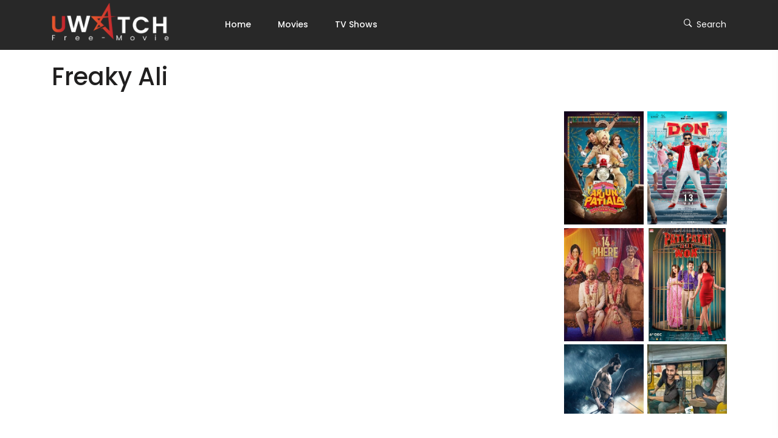

--- FILE ---
content_type: text/html; charset=UTF-8
request_url: https://uwatchfree.movie/movies/freaky-ali/
body_size: 17804
content:
<!DOCTYPE html>
<html class="no-js" lang="en-US">
	<head>
		<meta charset="UTF-8">
		<meta name="viewport" content="width=device-width, initial-scale=1.0" >
		<link rel="profile" href="https://gmpg.org/xfn/11">
    	<link rel="icon" type="image/x-icon" href="https://uwatchfree.movie/wp-content/uploads/2023/05/uwatch-free-favicon.png">
		<meta name='robots' content='index, follow, max-image-preview:large, max-snippet:-1, max-video-preview:-1' />

	<!-- This site is optimized with the Yoast SEO plugin v20.9 - https://yoast.com/wordpress/plugins/seo/ -->
	<title>Freaky Ali - Movies</title>
	<link rel="canonical" href="https://uwatchfree.movie/movies/freaky-ali/" />
	<meta property="og:locale" content="en_US" />
	<meta property="og:type" content="article" />
	<meta property="og:title" content="Freaky Ali - Movies" />
	<meta property="og:description" content="Directed by Sohail Khan. Written by Sohail Khan. Raaj Shaandilyaa. Raaj Shaandilyaa. Atul Kumar. Adnan Ali. Cast Nawazuddin Siddiqui(Freaky Ali). Arbaaz Khan(Maqsood). Amy Jackson(Megha). Asif Basra(Kishan Lal). Seema Biswas(Sulbha). Nikitin Dheer(Danger Bhai). Paresh Ganatra(Fakru). Jas Arora(Vikram Rathod) . Akash Agarwal(Aquaguard Executive (as Akash Agarwal)). Rajesh Aher(Pehelwan). Amarnath(NGO Man). Habib Azmi(Basti Old Man (as Habib Azmi [&hellip;]" />
	<meta property="og:url" content="https://uwatchfree.movie/movies/freaky-ali/" />
	<meta property="og:site_name" content="Movies" />
	<meta property="article:modified_time" content="2023-05-19T01:21:25+00:00" />
	<meta property="og:image" content="https://uwatchfree.movie/wp-content/uploads/2023/03/Freaky-Ali.jpg" />
	<meta property="og:image:width" content="303" />
	<meta property="og:image:height" content="430" />
	<meta property="og:image:type" content="image/jpeg" />
	<meta name="twitter:card" content="summary_large_image" />
	<meta name="twitter:label1" content="Est. reading time" />
	<meta name="twitter:data1" content="1 minute" />
	<script type="application/ld+json" class="yoast-schema-graph">{"@context":"https://schema.org","@graph":[{"@type":"WebPage","@id":"https://uwatchfree.movie/movies/freaky-ali/","url":"https://uwatchfree.movie/movies/freaky-ali/","name":"Freaky Ali - Movies","isPartOf":{"@id":"https://uwatchfree.movie/#website"},"primaryImageOfPage":{"@id":"https://uwatchfree.movie/movies/freaky-ali/#primaryimage"},"image":{"@id":"https://uwatchfree.movie/movies/freaky-ali/#primaryimage"},"thumbnailUrl":"https://uwatchfree.movie/wp-content/uploads/2023/03/Freaky-Ali.jpg","datePublished":"2023-03-02T16:24:34+00:00","dateModified":"2023-05-19T01:21:25+00:00","breadcrumb":{"@id":"https://uwatchfree.movie/movies/freaky-ali/#breadcrumb"},"inLanguage":"en-US","potentialAction":[{"@type":"ReadAction","target":["https://uwatchfree.movie/movies/freaky-ali/"]}]},{"@type":"ImageObject","inLanguage":"en-US","@id":"https://uwatchfree.movie/movies/freaky-ali/#primaryimage","url":"https://uwatchfree.movie/wp-content/uploads/2023/03/Freaky-Ali.jpg","contentUrl":"https://uwatchfree.movie/wp-content/uploads/2023/03/Freaky-Ali.jpg","width":303,"height":430,"caption":"Freaky Ali"},{"@type":"BreadcrumbList","@id":"https://uwatchfree.movie/movies/freaky-ali/#breadcrumb","itemListElement":[{"@type":"ListItem","position":1,"name":"Home","item":"https://uwatchfree.movie/"},{"@type":"ListItem","position":2,"name":"Movies","item":"https://uwatchfree.movie/movies/"},{"@type":"ListItem","position":3,"name":"Freaky Ali"}]},{"@type":"WebSite","@id":"https://uwatchfree.movie/#website","url":"https://uwatchfree.movie/","name":"UwatchFree","description":"","publisher":{"@id":"https://uwatchfree.movie/#organization"},"potentialAction":[{"@type":"SearchAction","target":{"@type":"EntryPoint","urlTemplate":"https://uwatchfree.movie/?s={search_term_string}"},"query-input":"required name=search_term_string"}],"inLanguage":"en-US"},{"@type":"Organization","@id":"https://uwatchfree.movie/#organization","name":"UwatchFree","url":"https://uwatchfree.movie/","logo":{"@type":"ImageObject","inLanguage":"en-US","@id":"https://uwatchfree.movie/#/schema/logo/image/","url":"https://uwatchfree.movie/wp-content/uploads/2023/05/uwatchfree-header-logo.png","contentUrl":"https://uwatchfree.movie/wp-content/uploads/2023/05/uwatchfree-header-logo.png","width":280,"height":80,"caption":"UwatchFree"},"image":{"@id":"https://uwatchfree.movie/#/schema/logo/image/"}}]}</script>
	<!-- / Yoast SEO plugin. -->


<link rel="alternate" type="application/rss+xml" title="Movies &raquo; Feed" href="https://uwatchfree.movie/feed/" />
<link rel="alternate" type="application/rss+xml" title="Movies &raquo; Comments Feed" href="https://uwatchfree.movie/comments/feed/" />
<link rel="alternate" title="oEmbed (JSON)" type="application/json+oembed" href="https://uwatchfree.movie/wp-json/oembed/1.0/embed?url=https%3A%2F%2Fuwatchfree.movie%2Fmovies%2Ffreaky-ali%2F" />
<link rel="alternate" title="oEmbed (XML)" type="text/xml+oembed" href="https://uwatchfree.movie/wp-json/oembed/1.0/embed?url=https%3A%2F%2Fuwatchfree.movie%2Fmovies%2Ffreaky-ali%2F&#038;format=xml" />
<style id='wp-img-auto-sizes-contain-inline-css'>
img:is([sizes=auto i],[sizes^="auto," i]){contain-intrinsic-size:3000px 1500px}
/*# sourceURL=wp-img-auto-sizes-contain-inline-css */
</style>
<style id='wp-emoji-styles-inline-css'>

	img.wp-smiley, img.emoji {
		display: inline !important;
		border: none !important;
		box-shadow: none !important;
		height: 1em !important;
		width: 1em !important;
		margin: 0 0.07em !important;
		vertical-align: -0.1em !important;
		background: none !important;
		padding: 0 !important;
	}
/*# sourceURL=wp-emoji-styles-inline-css */
</style>
<style id='wp-block-library-inline-css'>
:root{--wp-block-synced-color:#7a00df;--wp-block-synced-color--rgb:122,0,223;--wp-bound-block-color:var(--wp-block-synced-color);--wp-editor-canvas-background:#ddd;--wp-admin-theme-color:#007cba;--wp-admin-theme-color--rgb:0,124,186;--wp-admin-theme-color-darker-10:#006ba1;--wp-admin-theme-color-darker-10--rgb:0,107,160.5;--wp-admin-theme-color-darker-20:#005a87;--wp-admin-theme-color-darker-20--rgb:0,90,135;--wp-admin-border-width-focus:2px}@media (min-resolution:192dpi){:root{--wp-admin-border-width-focus:1.5px}}.wp-element-button{cursor:pointer}:root .has-very-light-gray-background-color{background-color:#eee}:root .has-very-dark-gray-background-color{background-color:#313131}:root .has-very-light-gray-color{color:#eee}:root .has-very-dark-gray-color{color:#313131}:root .has-vivid-green-cyan-to-vivid-cyan-blue-gradient-background{background:linear-gradient(135deg,#00d084,#0693e3)}:root .has-purple-crush-gradient-background{background:linear-gradient(135deg,#34e2e4,#4721fb 50%,#ab1dfe)}:root .has-hazy-dawn-gradient-background{background:linear-gradient(135deg,#faaca8,#dad0ec)}:root .has-subdued-olive-gradient-background{background:linear-gradient(135deg,#fafae1,#67a671)}:root .has-atomic-cream-gradient-background{background:linear-gradient(135deg,#fdd79a,#004a59)}:root .has-nightshade-gradient-background{background:linear-gradient(135deg,#330968,#31cdcf)}:root .has-midnight-gradient-background{background:linear-gradient(135deg,#020381,#2874fc)}:root{--wp--preset--font-size--normal:16px;--wp--preset--font-size--huge:42px}.has-regular-font-size{font-size:1em}.has-larger-font-size{font-size:2.625em}.has-normal-font-size{font-size:var(--wp--preset--font-size--normal)}.has-huge-font-size{font-size:var(--wp--preset--font-size--huge)}.has-text-align-center{text-align:center}.has-text-align-left{text-align:left}.has-text-align-right{text-align:right}.has-fit-text{white-space:nowrap!important}#end-resizable-editor-section{display:none}.aligncenter{clear:both}.items-justified-left{justify-content:flex-start}.items-justified-center{justify-content:center}.items-justified-right{justify-content:flex-end}.items-justified-space-between{justify-content:space-between}.screen-reader-text{border:0;clip-path:inset(50%);height:1px;margin:-1px;overflow:hidden;padding:0;position:absolute;width:1px;word-wrap:normal!important}.screen-reader-text:focus{background-color:#ddd;clip-path:none;color:#444;display:block;font-size:1em;height:auto;left:5px;line-height:normal;padding:15px 23px 14px;text-decoration:none;top:5px;width:auto;z-index:100000}html :where(.has-border-color){border-style:solid}html :where([style*=border-top-color]){border-top-style:solid}html :where([style*=border-right-color]){border-right-style:solid}html :where([style*=border-bottom-color]){border-bottom-style:solid}html :where([style*=border-left-color]){border-left-style:solid}html :where([style*=border-width]){border-style:solid}html :where([style*=border-top-width]){border-top-style:solid}html :where([style*=border-right-width]){border-right-style:solid}html :where([style*=border-bottom-width]){border-bottom-style:solid}html :where([style*=border-left-width]){border-left-style:solid}html :where(img[class*=wp-image-]){height:auto;max-width:100%}:where(figure){margin:0 0 1em}html :where(.is-position-sticky){--wp-admin--admin-bar--position-offset:var(--wp-admin--admin-bar--height,0px)}@media screen and (max-width:600px){html :where(.is-position-sticky){--wp-admin--admin-bar--position-offset:0px}}

/*# sourceURL=wp-block-library-inline-css */
</style><style id='global-styles-inline-css'>
:root{--wp--preset--aspect-ratio--square: 1;--wp--preset--aspect-ratio--4-3: 4/3;--wp--preset--aspect-ratio--3-4: 3/4;--wp--preset--aspect-ratio--3-2: 3/2;--wp--preset--aspect-ratio--2-3: 2/3;--wp--preset--aspect-ratio--16-9: 16/9;--wp--preset--aspect-ratio--9-16: 9/16;--wp--preset--color--black: #000000;--wp--preset--color--cyan-bluish-gray: #abb8c3;--wp--preset--color--white: #FFFFFF;--wp--preset--color--pale-pink: #f78da7;--wp--preset--color--vivid-red: #cf2e2e;--wp--preset--color--luminous-vivid-orange: #ff6900;--wp--preset--color--luminous-vivid-amber: #fcb900;--wp--preset--color--light-green-cyan: #7bdcb5;--wp--preset--color--vivid-green-cyan: #00d084;--wp--preset--color--pale-cyan-blue: #8ed1fc;--wp--preset--color--vivid-cyan-blue: #0693e3;--wp--preset--color--vivid-purple: #9b51e0;--wp--preset--color--dark-gray: #28303D;--wp--preset--color--gray: #39414D;--wp--preset--color--green: #D1E4DD;--wp--preset--color--blue: #D1DFE4;--wp--preset--color--purple: #D1D1E4;--wp--preset--color--red: #E4D1D1;--wp--preset--color--orange: #E4DAD1;--wp--preset--color--yellow: #EEEADD;--wp--preset--gradient--vivid-cyan-blue-to-vivid-purple: linear-gradient(135deg,rgb(6,147,227) 0%,rgb(155,81,224) 100%);--wp--preset--gradient--light-green-cyan-to-vivid-green-cyan: linear-gradient(135deg,rgb(122,220,180) 0%,rgb(0,208,130) 100%);--wp--preset--gradient--luminous-vivid-amber-to-luminous-vivid-orange: linear-gradient(135deg,rgb(252,185,0) 0%,rgb(255,105,0) 100%);--wp--preset--gradient--luminous-vivid-orange-to-vivid-red: linear-gradient(135deg,rgb(255,105,0) 0%,rgb(207,46,46) 100%);--wp--preset--gradient--very-light-gray-to-cyan-bluish-gray: linear-gradient(135deg,rgb(238,238,238) 0%,rgb(169,184,195) 100%);--wp--preset--gradient--cool-to-warm-spectrum: linear-gradient(135deg,rgb(74,234,220) 0%,rgb(151,120,209) 20%,rgb(207,42,186) 40%,rgb(238,44,130) 60%,rgb(251,105,98) 80%,rgb(254,248,76) 100%);--wp--preset--gradient--blush-light-purple: linear-gradient(135deg,rgb(255,206,236) 0%,rgb(152,150,240) 100%);--wp--preset--gradient--blush-bordeaux: linear-gradient(135deg,rgb(254,205,165) 0%,rgb(254,45,45) 50%,rgb(107,0,62) 100%);--wp--preset--gradient--luminous-dusk: linear-gradient(135deg,rgb(255,203,112) 0%,rgb(199,81,192) 50%,rgb(65,88,208) 100%);--wp--preset--gradient--pale-ocean: linear-gradient(135deg,rgb(255,245,203) 0%,rgb(182,227,212) 50%,rgb(51,167,181) 100%);--wp--preset--gradient--electric-grass: linear-gradient(135deg,rgb(202,248,128) 0%,rgb(113,206,126) 100%);--wp--preset--gradient--midnight: linear-gradient(135deg,rgb(2,3,129) 0%,rgb(40,116,252) 100%);--wp--preset--gradient--purple-to-yellow: linear-gradient(160deg, #D1D1E4 0%, #EEEADD 100%);--wp--preset--gradient--yellow-to-purple: linear-gradient(160deg, #EEEADD 0%, #D1D1E4 100%);--wp--preset--gradient--green-to-yellow: linear-gradient(160deg, #D1E4DD 0%, #EEEADD 100%);--wp--preset--gradient--yellow-to-green: linear-gradient(160deg, #EEEADD 0%, #D1E4DD 100%);--wp--preset--gradient--red-to-yellow: linear-gradient(160deg, #E4D1D1 0%, #EEEADD 100%);--wp--preset--gradient--yellow-to-red: linear-gradient(160deg, #EEEADD 0%, #E4D1D1 100%);--wp--preset--gradient--purple-to-red: linear-gradient(160deg, #D1D1E4 0%, #E4D1D1 100%);--wp--preset--gradient--red-to-purple: linear-gradient(160deg, #E4D1D1 0%, #D1D1E4 100%);--wp--preset--font-size--small: 18px;--wp--preset--font-size--medium: 20px;--wp--preset--font-size--large: 24px;--wp--preset--font-size--x-large: 42px;--wp--preset--font-size--extra-small: 16px;--wp--preset--font-size--normal: 20px;--wp--preset--font-size--extra-large: 40px;--wp--preset--font-size--huge: 96px;--wp--preset--font-size--gigantic: 144px;--wp--preset--spacing--20: 0.44rem;--wp--preset--spacing--30: 0.67rem;--wp--preset--spacing--40: 1rem;--wp--preset--spacing--50: 1.5rem;--wp--preset--spacing--60: 2.25rem;--wp--preset--spacing--70: 3.38rem;--wp--preset--spacing--80: 5.06rem;--wp--preset--shadow--natural: 6px 6px 9px rgba(0, 0, 0, 0.2);--wp--preset--shadow--deep: 12px 12px 50px rgba(0, 0, 0, 0.4);--wp--preset--shadow--sharp: 6px 6px 0px rgba(0, 0, 0, 0.2);--wp--preset--shadow--outlined: 6px 6px 0px -3px rgb(255, 255, 255), 6px 6px rgb(0, 0, 0);--wp--preset--shadow--crisp: 6px 6px 0px rgb(0, 0, 0);}:where(.is-layout-flex){gap: 0.5em;}:where(.is-layout-grid){gap: 0.5em;}body .is-layout-flex{display: flex;}.is-layout-flex{flex-wrap: wrap;align-items: center;}.is-layout-flex > :is(*, div){margin: 0;}body .is-layout-grid{display: grid;}.is-layout-grid > :is(*, div){margin: 0;}:where(.wp-block-columns.is-layout-flex){gap: 2em;}:where(.wp-block-columns.is-layout-grid){gap: 2em;}:where(.wp-block-post-template.is-layout-flex){gap: 1.25em;}:where(.wp-block-post-template.is-layout-grid){gap: 1.25em;}.has-black-color{color: var(--wp--preset--color--black) !important;}.has-cyan-bluish-gray-color{color: var(--wp--preset--color--cyan-bluish-gray) !important;}.has-white-color{color: var(--wp--preset--color--white) !important;}.has-pale-pink-color{color: var(--wp--preset--color--pale-pink) !important;}.has-vivid-red-color{color: var(--wp--preset--color--vivid-red) !important;}.has-luminous-vivid-orange-color{color: var(--wp--preset--color--luminous-vivid-orange) !important;}.has-luminous-vivid-amber-color{color: var(--wp--preset--color--luminous-vivid-amber) !important;}.has-light-green-cyan-color{color: var(--wp--preset--color--light-green-cyan) !important;}.has-vivid-green-cyan-color{color: var(--wp--preset--color--vivid-green-cyan) !important;}.has-pale-cyan-blue-color{color: var(--wp--preset--color--pale-cyan-blue) !important;}.has-vivid-cyan-blue-color{color: var(--wp--preset--color--vivid-cyan-blue) !important;}.has-vivid-purple-color{color: var(--wp--preset--color--vivid-purple) !important;}.has-black-background-color{background-color: var(--wp--preset--color--black) !important;}.has-cyan-bluish-gray-background-color{background-color: var(--wp--preset--color--cyan-bluish-gray) !important;}.has-white-background-color{background-color: var(--wp--preset--color--white) !important;}.has-pale-pink-background-color{background-color: var(--wp--preset--color--pale-pink) !important;}.has-vivid-red-background-color{background-color: var(--wp--preset--color--vivid-red) !important;}.has-luminous-vivid-orange-background-color{background-color: var(--wp--preset--color--luminous-vivid-orange) !important;}.has-luminous-vivid-amber-background-color{background-color: var(--wp--preset--color--luminous-vivid-amber) !important;}.has-light-green-cyan-background-color{background-color: var(--wp--preset--color--light-green-cyan) !important;}.has-vivid-green-cyan-background-color{background-color: var(--wp--preset--color--vivid-green-cyan) !important;}.has-pale-cyan-blue-background-color{background-color: var(--wp--preset--color--pale-cyan-blue) !important;}.has-vivid-cyan-blue-background-color{background-color: var(--wp--preset--color--vivid-cyan-blue) !important;}.has-vivid-purple-background-color{background-color: var(--wp--preset--color--vivid-purple) !important;}.has-black-border-color{border-color: var(--wp--preset--color--black) !important;}.has-cyan-bluish-gray-border-color{border-color: var(--wp--preset--color--cyan-bluish-gray) !important;}.has-white-border-color{border-color: var(--wp--preset--color--white) !important;}.has-pale-pink-border-color{border-color: var(--wp--preset--color--pale-pink) !important;}.has-vivid-red-border-color{border-color: var(--wp--preset--color--vivid-red) !important;}.has-luminous-vivid-orange-border-color{border-color: var(--wp--preset--color--luminous-vivid-orange) !important;}.has-luminous-vivid-amber-border-color{border-color: var(--wp--preset--color--luminous-vivid-amber) !important;}.has-light-green-cyan-border-color{border-color: var(--wp--preset--color--light-green-cyan) !important;}.has-vivid-green-cyan-border-color{border-color: var(--wp--preset--color--vivid-green-cyan) !important;}.has-pale-cyan-blue-border-color{border-color: var(--wp--preset--color--pale-cyan-blue) !important;}.has-vivid-cyan-blue-border-color{border-color: var(--wp--preset--color--vivid-cyan-blue) !important;}.has-vivid-purple-border-color{border-color: var(--wp--preset--color--vivid-purple) !important;}.has-vivid-cyan-blue-to-vivid-purple-gradient-background{background: var(--wp--preset--gradient--vivid-cyan-blue-to-vivid-purple) !important;}.has-light-green-cyan-to-vivid-green-cyan-gradient-background{background: var(--wp--preset--gradient--light-green-cyan-to-vivid-green-cyan) !important;}.has-luminous-vivid-amber-to-luminous-vivid-orange-gradient-background{background: var(--wp--preset--gradient--luminous-vivid-amber-to-luminous-vivid-orange) !important;}.has-luminous-vivid-orange-to-vivid-red-gradient-background{background: var(--wp--preset--gradient--luminous-vivid-orange-to-vivid-red) !important;}.has-very-light-gray-to-cyan-bluish-gray-gradient-background{background: var(--wp--preset--gradient--very-light-gray-to-cyan-bluish-gray) !important;}.has-cool-to-warm-spectrum-gradient-background{background: var(--wp--preset--gradient--cool-to-warm-spectrum) !important;}.has-blush-light-purple-gradient-background{background: var(--wp--preset--gradient--blush-light-purple) !important;}.has-blush-bordeaux-gradient-background{background: var(--wp--preset--gradient--blush-bordeaux) !important;}.has-luminous-dusk-gradient-background{background: var(--wp--preset--gradient--luminous-dusk) !important;}.has-pale-ocean-gradient-background{background: var(--wp--preset--gradient--pale-ocean) !important;}.has-electric-grass-gradient-background{background: var(--wp--preset--gradient--electric-grass) !important;}.has-midnight-gradient-background{background: var(--wp--preset--gradient--midnight) !important;}.has-small-font-size{font-size: var(--wp--preset--font-size--small) !important;}.has-medium-font-size{font-size: var(--wp--preset--font-size--medium) !important;}.has-large-font-size{font-size: var(--wp--preset--font-size--large) !important;}.has-x-large-font-size{font-size: var(--wp--preset--font-size--x-large) !important;}
/*# sourceURL=global-styles-inline-css */
</style>

<style id='classic-theme-styles-inline-css'>
/*! This file is auto-generated */
.wp-block-button__link{color:#fff;background-color:#32373c;border-radius:9999px;box-shadow:none;text-decoration:none;padding:calc(.667em + 2px) calc(1.333em + 2px);font-size:1.125em}.wp-block-file__button{background:#32373c;color:#fff;text-decoration:none}
/*# sourceURL=/wp-includes/css/classic-themes.min.css */
</style>
<style id='extendify-gutenberg-patterns-and-templates-utilities-inline-css'>
.ext-absolute{position:absolute!important}.ext-relative{position:relative!important}.ext-top-base{top:var(--wp--style--block-gap,1.75rem)!important}.ext-top-lg{top:var(--extendify--spacing--large,3rem)!important}.ext--top-base{top:calc(var(--wp--style--block-gap, 1.75rem)*-1)!important}.ext--top-lg{top:calc(var(--extendify--spacing--large, 3rem)*-1)!important}.ext-right-base{right:var(--wp--style--block-gap,1.75rem)!important}.ext-right-lg{right:var(--extendify--spacing--large,3rem)!important}.ext--right-base{right:calc(var(--wp--style--block-gap, 1.75rem)*-1)!important}.ext--right-lg{right:calc(var(--extendify--spacing--large, 3rem)*-1)!important}.ext-bottom-base{bottom:var(--wp--style--block-gap,1.75rem)!important}.ext-bottom-lg{bottom:var(--extendify--spacing--large,3rem)!important}.ext--bottom-base{bottom:calc(var(--wp--style--block-gap, 1.75rem)*-1)!important}.ext--bottom-lg{bottom:calc(var(--extendify--spacing--large, 3rem)*-1)!important}.ext-left-base{left:var(--wp--style--block-gap,1.75rem)!important}.ext-left-lg{left:var(--extendify--spacing--large,3rem)!important}.ext--left-base{left:calc(var(--wp--style--block-gap, 1.75rem)*-1)!important}.ext--left-lg{left:calc(var(--extendify--spacing--large, 3rem)*-1)!important}.ext-order-1{order:1!important}.ext-order-2{order:2!important}.ext-col-auto{grid-column:auto!important}.ext-col-span-1{grid-column:span 1/span 1!important}.ext-col-span-2{grid-column:span 2/span 2!important}.ext-col-span-3{grid-column:span 3/span 3!important}.ext-col-span-4{grid-column:span 4/span 4!important}.ext-col-span-5{grid-column:span 5/span 5!important}.ext-col-span-6{grid-column:span 6/span 6!important}.ext-col-span-7{grid-column:span 7/span 7!important}.ext-col-span-8{grid-column:span 8/span 8!important}.ext-col-span-9{grid-column:span 9/span 9!important}.ext-col-span-10{grid-column:span 10/span 10!important}.ext-col-span-11{grid-column:span 11/span 11!important}.ext-col-span-12{grid-column:span 12/span 12!important}.ext-col-span-full{grid-column:1/-1!important}.ext-col-start-1{grid-column-start:1!important}.ext-col-start-2{grid-column-start:2!important}.ext-col-start-3{grid-column-start:3!important}.ext-col-start-4{grid-column-start:4!important}.ext-col-start-5{grid-column-start:5!important}.ext-col-start-6{grid-column-start:6!important}.ext-col-start-7{grid-column-start:7!important}.ext-col-start-8{grid-column-start:8!important}.ext-col-start-9{grid-column-start:9!important}.ext-col-start-10{grid-column-start:10!important}.ext-col-start-11{grid-column-start:11!important}.ext-col-start-12{grid-column-start:12!important}.ext-col-start-13{grid-column-start:13!important}.ext-col-start-auto{grid-column-start:auto!important}.ext-col-end-1{grid-column-end:1!important}.ext-col-end-2{grid-column-end:2!important}.ext-col-end-3{grid-column-end:3!important}.ext-col-end-4{grid-column-end:4!important}.ext-col-end-5{grid-column-end:5!important}.ext-col-end-6{grid-column-end:6!important}.ext-col-end-7{grid-column-end:7!important}.ext-col-end-8{grid-column-end:8!important}.ext-col-end-9{grid-column-end:9!important}.ext-col-end-10{grid-column-end:10!important}.ext-col-end-11{grid-column-end:11!important}.ext-col-end-12{grid-column-end:12!important}.ext-col-end-13{grid-column-end:13!important}.ext-col-end-auto{grid-column-end:auto!important}.ext-row-auto{grid-row:auto!important}.ext-row-span-1{grid-row:span 1/span 1!important}.ext-row-span-2{grid-row:span 2/span 2!important}.ext-row-span-3{grid-row:span 3/span 3!important}.ext-row-span-4{grid-row:span 4/span 4!important}.ext-row-span-5{grid-row:span 5/span 5!important}.ext-row-span-6{grid-row:span 6/span 6!important}.ext-row-span-full{grid-row:1/-1!important}.ext-row-start-1{grid-row-start:1!important}.ext-row-start-2{grid-row-start:2!important}.ext-row-start-3{grid-row-start:3!important}.ext-row-start-4{grid-row-start:4!important}.ext-row-start-5{grid-row-start:5!important}.ext-row-start-6{grid-row-start:6!important}.ext-row-start-7{grid-row-start:7!important}.ext-row-start-auto{grid-row-start:auto!important}.ext-row-end-1{grid-row-end:1!important}.ext-row-end-2{grid-row-end:2!important}.ext-row-end-3{grid-row-end:3!important}.ext-row-end-4{grid-row-end:4!important}.ext-row-end-5{grid-row-end:5!important}.ext-row-end-6{grid-row-end:6!important}.ext-row-end-7{grid-row-end:7!important}.ext-row-end-auto{grid-row-end:auto!important}.ext-m-0:not([style*=margin]){margin:0!important}.ext-m-auto:not([style*=margin]){margin:auto!important}.ext-m-base:not([style*=margin]){margin:var(--wp--style--block-gap,1.75rem)!important}.ext-m-lg:not([style*=margin]){margin:var(--extendify--spacing--large,3rem)!important}.ext--m-base:not([style*=margin]){margin:calc(var(--wp--style--block-gap, 1.75rem)*-1)!important}.ext--m-lg:not([style*=margin]){margin:calc(var(--extendify--spacing--large, 3rem)*-1)!important}.ext-mx-0:not([style*=margin]){margin-left:0!important;margin-right:0!important}.ext-mx-auto:not([style*=margin]){margin-left:auto!important;margin-right:auto!important}.ext-mx-base:not([style*=margin]){margin-left:var(--wp--style--block-gap,1.75rem)!important;margin-right:var(--wp--style--block-gap,1.75rem)!important}.ext-mx-lg:not([style*=margin]){margin-left:var(--extendify--spacing--large,3rem)!important;margin-right:var(--extendify--spacing--large,3rem)!important}.ext--mx-base:not([style*=margin]){margin-left:calc(var(--wp--style--block-gap, 1.75rem)*-1)!important;margin-right:calc(var(--wp--style--block-gap, 1.75rem)*-1)!important}.ext--mx-lg:not([style*=margin]){margin-left:calc(var(--extendify--spacing--large, 3rem)*-1)!important;margin-right:calc(var(--extendify--spacing--large, 3rem)*-1)!important}.ext-my-0:not([style*=margin]){margin-bottom:0!important;margin-top:0!important}.ext-my-auto:not([style*=margin]){margin-bottom:auto!important;margin-top:auto!important}.ext-my-base:not([style*=margin]){margin-bottom:var(--wp--style--block-gap,1.75rem)!important;margin-top:var(--wp--style--block-gap,1.75rem)!important}.ext-my-lg:not([style*=margin]){margin-bottom:var(--extendify--spacing--large,3rem)!important;margin-top:var(--extendify--spacing--large,3rem)!important}.ext--my-base:not([style*=margin]){margin-bottom:calc(var(--wp--style--block-gap, 1.75rem)*-1)!important;margin-top:calc(var(--wp--style--block-gap, 1.75rem)*-1)!important}.ext--my-lg:not([style*=margin]){margin-bottom:calc(var(--extendify--spacing--large, 3rem)*-1)!important;margin-top:calc(var(--extendify--spacing--large, 3rem)*-1)!important}.ext-mt-0:not([style*=margin]){margin-top:0!important}.ext-mt-auto:not([style*=margin]){margin-top:auto!important}.ext-mt-base:not([style*=margin]){margin-top:var(--wp--style--block-gap,1.75rem)!important}.ext-mt-lg:not([style*=margin]){margin-top:var(--extendify--spacing--large,3rem)!important}.ext--mt-base:not([style*=margin]){margin-top:calc(var(--wp--style--block-gap, 1.75rem)*-1)!important}.ext--mt-lg:not([style*=margin]){margin-top:calc(var(--extendify--spacing--large, 3rem)*-1)!important}.ext-mr-0:not([style*=margin]){margin-right:0!important}.ext-mr-auto:not([style*=margin]){margin-right:auto!important}.ext-mr-base:not([style*=margin]){margin-right:var(--wp--style--block-gap,1.75rem)!important}.ext-mr-lg:not([style*=margin]){margin-right:var(--extendify--spacing--large,3rem)!important}.ext--mr-base:not([style*=margin]){margin-right:calc(var(--wp--style--block-gap, 1.75rem)*-1)!important}.ext--mr-lg:not([style*=margin]){margin-right:calc(var(--extendify--spacing--large, 3rem)*-1)!important}.ext-mb-0:not([style*=margin]){margin-bottom:0!important}.ext-mb-auto:not([style*=margin]){margin-bottom:auto!important}.ext-mb-base:not([style*=margin]){margin-bottom:var(--wp--style--block-gap,1.75rem)!important}.ext-mb-lg:not([style*=margin]){margin-bottom:var(--extendify--spacing--large,3rem)!important}.ext--mb-base:not([style*=margin]){margin-bottom:calc(var(--wp--style--block-gap, 1.75rem)*-1)!important}.ext--mb-lg:not([style*=margin]){margin-bottom:calc(var(--extendify--spacing--large, 3rem)*-1)!important}.ext-ml-0:not([style*=margin]){margin-left:0!important}.ext-ml-auto:not([style*=margin]){margin-left:auto!important}.ext-ml-base:not([style*=margin]){margin-left:var(--wp--style--block-gap,1.75rem)!important}.ext-ml-lg:not([style*=margin]){margin-left:var(--extendify--spacing--large,3rem)!important}.ext--ml-base:not([style*=margin]){margin-left:calc(var(--wp--style--block-gap, 1.75rem)*-1)!important}.ext--ml-lg:not([style*=margin]){margin-left:calc(var(--extendify--spacing--large, 3rem)*-1)!important}.ext-block{display:block!important}.ext-inline-block{display:inline-block!important}.ext-inline{display:inline!important}.ext-flex{display:flex!important}.ext-inline-flex{display:inline-flex!important}.ext-grid{display:grid!important}.ext-inline-grid{display:inline-grid!important}.ext-hidden{display:none!important}.ext-w-auto{width:auto!important}.ext-w-full{width:100%!important}.ext-max-w-full{max-width:100%!important}.ext-flex-1{flex:1 1 0%!important}.ext-flex-auto{flex:1 1 auto!important}.ext-flex-initial{flex:0 1 auto!important}.ext-flex-none{flex:none!important}.ext-flex-shrink-0{flex-shrink:0!important}.ext-flex-shrink{flex-shrink:1!important}.ext-flex-grow-0{flex-grow:0!important}.ext-flex-grow{flex-grow:1!important}.ext-list-none{list-style-type:none!important}.ext-grid-cols-1{grid-template-columns:repeat(1,minmax(0,1fr))!important}.ext-grid-cols-2{grid-template-columns:repeat(2,minmax(0,1fr))!important}.ext-grid-cols-3{grid-template-columns:repeat(3,minmax(0,1fr))!important}.ext-grid-cols-4{grid-template-columns:repeat(4,minmax(0,1fr))!important}.ext-grid-cols-5{grid-template-columns:repeat(5,minmax(0,1fr))!important}.ext-grid-cols-6{grid-template-columns:repeat(6,minmax(0,1fr))!important}.ext-grid-cols-7{grid-template-columns:repeat(7,minmax(0,1fr))!important}.ext-grid-cols-8{grid-template-columns:repeat(8,minmax(0,1fr))!important}.ext-grid-cols-9{grid-template-columns:repeat(9,minmax(0,1fr))!important}.ext-grid-cols-10{grid-template-columns:repeat(10,minmax(0,1fr))!important}.ext-grid-cols-11{grid-template-columns:repeat(11,minmax(0,1fr))!important}.ext-grid-cols-12{grid-template-columns:repeat(12,minmax(0,1fr))!important}.ext-grid-cols-none{grid-template-columns:none!important}.ext-grid-rows-1{grid-template-rows:repeat(1,minmax(0,1fr))!important}.ext-grid-rows-2{grid-template-rows:repeat(2,minmax(0,1fr))!important}.ext-grid-rows-3{grid-template-rows:repeat(3,minmax(0,1fr))!important}.ext-grid-rows-4{grid-template-rows:repeat(4,minmax(0,1fr))!important}.ext-grid-rows-5{grid-template-rows:repeat(5,minmax(0,1fr))!important}.ext-grid-rows-6{grid-template-rows:repeat(6,minmax(0,1fr))!important}.ext-grid-rows-none{grid-template-rows:none!important}.ext-flex-row{flex-direction:row!important}.ext-flex-row-reverse{flex-direction:row-reverse!important}.ext-flex-col{flex-direction:column!important}.ext-flex-col-reverse{flex-direction:column-reverse!important}.ext-flex-wrap{flex-wrap:wrap!important}.ext-flex-wrap-reverse{flex-wrap:wrap-reverse!important}.ext-flex-nowrap{flex-wrap:nowrap!important}.ext-items-start{align-items:flex-start!important}.ext-items-end{align-items:flex-end!important}.ext-items-center{align-items:center!important}.ext-items-baseline{align-items:baseline!important}.ext-items-stretch{align-items:stretch!important}.ext-justify-start{justify-content:flex-start!important}.ext-justify-end{justify-content:flex-end!important}.ext-justify-center{justify-content:center!important}.ext-justify-between{justify-content:space-between!important}.ext-justify-around{justify-content:space-around!important}.ext-justify-evenly{justify-content:space-evenly!important}.ext-justify-items-start{justify-items:start!important}.ext-justify-items-end{justify-items:end!important}.ext-justify-items-center{justify-items:center!important}.ext-justify-items-stretch{justify-items:stretch!important}.ext-gap-0{gap:0!important}.ext-gap-base{gap:var(--wp--style--block-gap,1.75rem)!important}.ext-gap-lg{gap:var(--extendify--spacing--large,3rem)!important}.ext-gap-x-0{-moz-column-gap:0!important;column-gap:0!important}.ext-gap-x-base{-moz-column-gap:var(--wp--style--block-gap,1.75rem)!important;column-gap:var(--wp--style--block-gap,1.75rem)!important}.ext-gap-x-lg{-moz-column-gap:var(--extendify--spacing--large,3rem)!important;column-gap:var(--extendify--spacing--large,3rem)!important}.ext-gap-y-0{row-gap:0!important}.ext-gap-y-base{row-gap:var(--wp--style--block-gap,1.75rem)!important}.ext-gap-y-lg{row-gap:var(--extendify--spacing--large,3rem)!important}.ext-justify-self-auto{justify-self:auto!important}.ext-justify-self-start{justify-self:start!important}.ext-justify-self-end{justify-self:end!important}.ext-justify-self-center{justify-self:center!important}.ext-justify-self-stretch{justify-self:stretch!important}.ext-rounded-none{border-radius:0!important}.ext-rounded-full{border-radius:9999px!important}.ext-rounded-t-none{border-top-left-radius:0!important;border-top-right-radius:0!important}.ext-rounded-t-full{border-top-left-radius:9999px!important;border-top-right-radius:9999px!important}.ext-rounded-r-none{border-bottom-right-radius:0!important;border-top-right-radius:0!important}.ext-rounded-r-full{border-bottom-right-radius:9999px!important;border-top-right-radius:9999px!important}.ext-rounded-b-none{border-bottom-left-radius:0!important;border-bottom-right-radius:0!important}.ext-rounded-b-full{border-bottom-left-radius:9999px!important;border-bottom-right-radius:9999px!important}.ext-rounded-l-none{border-bottom-left-radius:0!important;border-top-left-radius:0!important}.ext-rounded-l-full{border-bottom-left-radius:9999px!important;border-top-left-radius:9999px!important}.ext-rounded-tl-none{border-top-left-radius:0!important}.ext-rounded-tl-full{border-top-left-radius:9999px!important}.ext-rounded-tr-none{border-top-right-radius:0!important}.ext-rounded-tr-full{border-top-right-radius:9999px!important}.ext-rounded-br-none{border-bottom-right-radius:0!important}.ext-rounded-br-full{border-bottom-right-radius:9999px!important}.ext-rounded-bl-none{border-bottom-left-radius:0!important}.ext-rounded-bl-full{border-bottom-left-radius:9999px!important}.ext-border-0{border-width:0!important}.ext-border-t-0{border-top-width:0!important}.ext-border-r-0{border-right-width:0!important}.ext-border-b-0{border-bottom-width:0!important}.ext-border-l-0{border-left-width:0!important}.ext-p-0:not([style*=padding]){padding:0!important}.ext-p-base:not([style*=padding]){padding:var(--wp--style--block-gap,1.75rem)!important}.ext-p-lg:not([style*=padding]){padding:var(--extendify--spacing--large,3rem)!important}.ext-px-0:not([style*=padding]){padding-left:0!important;padding-right:0!important}.ext-px-base:not([style*=padding]){padding-left:var(--wp--style--block-gap,1.75rem)!important;padding-right:var(--wp--style--block-gap,1.75rem)!important}.ext-px-lg:not([style*=padding]){padding-left:var(--extendify--spacing--large,3rem)!important;padding-right:var(--extendify--spacing--large,3rem)!important}.ext-py-0:not([style*=padding]){padding-bottom:0!important;padding-top:0!important}.ext-py-base:not([style*=padding]){padding-bottom:var(--wp--style--block-gap,1.75rem)!important;padding-top:var(--wp--style--block-gap,1.75rem)!important}.ext-py-lg:not([style*=padding]){padding-bottom:var(--extendify--spacing--large,3rem)!important;padding-top:var(--extendify--spacing--large,3rem)!important}.ext-pt-0:not([style*=padding]){padding-top:0!important}.ext-pt-base:not([style*=padding]){padding-top:var(--wp--style--block-gap,1.75rem)!important}.ext-pt-lg:not([style*=padding]){padding-top:var(--extendify--spacing--large,3rem)!important}.ext-pr-0:not([style*=padding]){padding-right:0!important}.ext-pr-base:not([style*=padding]){padding-right:var(--wp--style--block-gap,1.75rem)!important}.ext-pr-lg:not([style*=padding]){padding-right:var(--extendify--spacing--large,3rem)!important}.ext-pb-0:not([style*=padding]){padding-bottom:0!important}.ext-pb-base:not([style*=padding]){padding-bottom:var(--wp--style--block-gap,1.75rem)!important}.ext-pb-lg:not([style*=padding]){padding-bottom:var(--extendify--spacing--large,3rem)!important}.ext-pl-0:not([style*=padding]){padding-left:0!important}.ext-pl-base:not([style*=padding]){padding-left:var(--wp--style--block-gap,1.75rem)!important}.ext-pl-lg:not([style*=padding]){padding-left:var(--extendify--spacing--large,3rem)!important}.ext-text-left{text-align:left!important}.ext-text-center{text-align:center!important}.ext-text-right{text-align:right!important}.ext-leading-none{line-height:1!important}.ext-leading-tight{line-height:1.25!important}.ext-leading-snug{line-height:1.375!important}.ext-leading-normal{line-height:1.5!important}.ext-leading-relaxed{line-height:1.625!important}.ext-leading-loose{line-height:2!important}.clip-path--rhombus img{-webkit-clip-path:polygon(15% 6%,80% 29%,84% 93%,23% 69%);clip-path:polygon(15% 6%,80% 29%,84% 93%,23% 69%)}.clip-path--diamond img{-webkit-clip-path:polygon(5% 29%,60% 2%,91% 64%,36% 89%);clip-path:polygon(5% 29%,60% 2%,91% 64%,36% 89%)}.clip-path--rhombus-alt img{-webkit-clip-path:polygon(14% 9%,85% 24%,91% 89%,19% 76%);clip-path:polygon(14% 9%,85% 24%,91% 89%,19% 76%)}.wp-block-columns[class*=fullwidth-cols]{margin-bottom:unset}.wp-block-column.editor\:pointer-events-none{margin-bottom:0!important;margin-top:0!important}.is-root-container.block-editor-block-list__layout>[data-align=full]:not(:first-of-type)>.wp-block-column.editor\:pointer-events-none,.is-root-container.block-editor-block-list__layout>[data-align=wide]>.wp-block-column.editor\:pointer-events-none{margin-top:calc(var(--wp--style--block-gap, 28px)*-1)!important}.ext .wp-block-columns .wp-block-column[style*=padding]{padding-left:0!important;padding-right:0!important}.ext .wp-block-columns+.wp-block-columns:not([class*=mt-]):not([class*=my-]):not([style*=margin]){margin-top:0!important}[class*=fullwidth-cols] .wp-block-column:first-child,[class*=fullwidth-cols] .wp-block-group:first-child{margin-top:0}[class*=fullwidth-cols] .wp-block-column:last-child,[class*=fullwidth-cols] .wp-block-group:last-child{margin-bottom:0}[class*=fullwidth-cols] .wp-block-column:first-child>*,[class*=fullwidth-cols] .wp-block-column>:first-child{margin-top:0}.ext .is-not-stacked-on-mobile .wp-block-column,[class*=fullwidth-cols] .wp-block-column>:last-child{margin-bottom:0}.wp-block-columns[class*=fullwidth-cols]:not(.is-not-stacked-on-mobile)>.wp-block-column:not(:last-child){margin-bottom:var(--wp--style--block-gap,1.75rem)}@media (min-width:782px){.wp-block-columns[class*=fullwidth-cols]:not(.is-not-stacked-on-mobile)>.wp-block-column:not(:last-child){margin-bottom:0}}.wp-block-columns[class*=fullwidth-cols].is-not-stacked-on-mobile>.wp-block-column{margin-bottom:0!important}@media (min-width:600px) and (max-width:781px){.wp-block-columns[class*=fullwidth-cols]:not(.is-not-stacked-on-mobile)>.wp-block-column:nth-child(2n){margin-left:var(--wp--style--block-gap,2em)}}@media (max-width:781px){.tablet\:fullwidth-cols.wp-block-columns:not(.is-not-stacked-on-mobile){flex-wrap:wrap}.tablet\:fullwidth-cols.wp-block-columns:not(.is-not-stacked-on-mobile)>.wp-block-column,.tablet\:fullwidth-cols.wp-block-columns:not(.is-not-stacked-on-mobile)>.wp-block-column:not([style*=margin]){margin-left:0!important}.tablet\:fullwidth-cols.wp-block-columns:not(.is-not-stacked-on-mobile)>.wp-block-column{flex-basis:100%!important}}@media (max-width:1079px){.desktop\:fullwidth-cols.wp-block-columns:not(.is-not-stacked-on-mobile){flex-wrap:wrap}.desktop\:fullwidth-cols.wp-block-columns:not(.is-not-stacked-on-mobile)>.wp-block-column,.desktop\:fullwidth-cols.wp-block-columns:not(.is-not-stacked-on-mobile)>.wp-block-column:not([style*=margin]){margin-left:0!important}.desktop\:fullwidth-cols.wp-block-columns:not(.is-not-stacked-on-mobile)>.wp-block-column{flex-basis:100%!important}.desktop\:fullwidth-cols.wp-block-columns:not(.is-not-stacked-on-mobile)>.wp-block-column:not(:last-child){margin-bottom:var(--wp--style--block-gap,1.75rem)!important}}.direction-rtl{direction:rtl}.direction-ltr{direction:ltr}.is-style-inline-list{padding-left:0!important}.is-style-inline-list li{list-style-type:none!important}@media (min-width:782px){.is-style-inline-list li{display:inline!important;margin-right:var(--wp--style--block-gap,1.75rem)!important}}@media (min-width:782px){.is-style-inline-list li:first-child{margin-left:0!important}}@media (min-width:782px){.is-style-inline-list li:last-child{margin-right:0!important}}.bring-to-front{position:relative;z-index:10}.text-stroke{-webkit-text-stroke-color:var(--wp--preset--color--background)}.text-stroke,.text-stroke--primary{-webkit-text-stroke-width:var(
        --wp--custom--typography--text-stroke-width,2px
    )}.text-stroke--primary{-webkit-text-stroke-color:var(--wp--preset--color--primary)}.text-stroke--secondary{-webkit-text-stroke-width:var(
        --wp--custom--typography--text-stroke-width,2px
    );-webkit-text-stroke-color:var(--wp--preset--color--secondary)}.editor\:no-caption .block-editor-rich-text__editable{display:none!important}.editor\:no-inserter .wp-block-column:not(.is-selected)>.block-list-appender,.editor\:no-inserter .wp-block-cover__inner-container>.block-list-appender,.editor\:no-inserter .wp-block-group__inner-container>.block-list-appender,.editor\:no-inserter>.block-list-appender{display:none}.editor\:no-resize .components-resizable-box__handle,.editor\:no-resize .components-resizable-box__handle:after,.editor\:no-resize .components-resizable-box__side-handle:before{display:none;pointer-events:none}.editor\:no-resize .components-resizable-box__container{display:block}.editor\:pointer-events-none{pointer-events:none}.is-style-angled{justify-content:flex-end}.ext .is-style-angled>[class*=_inner-container],.is-style-angled{align-items:center}.is-style-angled .wp-block-cover__image-background,.is-style-angled .wp-block-cover__video-background{-webkit-clip-path:polygon(0 0,30% 0,50% 100%,0 100%);clip-path:polygon(0 0,30% 0,50% 100%,0 100%);z-index:1}@media (min-width:782px){.is-style-angled .wp-block-cover__image-background,.is-style-angled .wp-block-cover__video-background{-webkit-clip-path:polygon(0 0,55% 0,65% 100%,0 100%);clip-path:polygon(0 0,55% 0,65% 100%,0 100%)}}.has-foreground-color{color:var(--wp--preset--color--foreground,#000)!important}.has-foreground-background-color{background-color:var(--wp--preset--color--foreground,#000)!important}.has-background-color{color:var(--wp--preset--color--background,#fff)!important}.has-background-background-color{background-color:var(--wp--preset--color--background,#fff)!important}.has-primary-color{color:var(--wp--preset--color--primary,#4b5563)!important}.has-primary-background-color{background-color:var(--wp--preset--color--primary,#4b5563)!important}.has-secondary-color{color:var(--wp--preset--color--secondary,#9ca3af)!important}.has-secondary-background-color{background-color:var(--wp--preset--color--secondary,#9ca3af)!important}.ext.has-text-color h1,.ext.has-text-color h2,.ext.has-text-color h3,.ext.has-text-color h4,.ext.has-text-color h5,.ext.has-text-color h6,.ext.has-text-color p{color:currentColor}.has-white-color{color:var(--wp--preset--color--white,#fff)!important}.has-black-color{color:var(--wp--preset--color--black,#000)!important}.has-ext-foreground-background-color{background-color:var(
        --wp--preset--color--foreground,var(--wp--preset--color--black,#000)
    )!important}.has-ext-primary-background-color{background-color:var(
        --wp--preset--color--primary,var(--wp--preset--color--cyan-bluish-gray,#000)
    )!important}.wp-block-button__link.has-black-background-color{border-color:var(--wp--preset--color--black,#000)}.wp-block-button__link.has-white-background-color{border-color:var(--wp--preset--color--white,#fff)}.has-ext-small-font-size{font-size:var(--wp--preset--font-size--ext-small)!important}.has-ext-medium-font-size{font-size:var(--wp--preset--font-size--ext-medium)!important}.has-ext-large-font-size{font-size:var(--wp--preset--font-size--ext-large)!important;line-height:1.2}.has-ext-x-large-font-size{font-size:var(--wp--preset--font-size--ext-x-large)!important;line-height:1}.has-ext-xx-large-font-size{font-size:var(--wp--preset--font-size--ext-xx-large)!important;line-height:1}.has-ext-x-large-font-size:not([style*=line-height]),.has-ext-xx-large-font-size:not([style*=line-height]){line-height:1.1}.ext .wp-block-group>*{margin-bottom:0;margin-top:0}.ext .wp-block-group>*+*{margin-bottom:0}.ext .wp-block-group>*+*,.ext h2{margin-top:var(--wp--style--block-gap,1.75rem)}.ext h2{margin-bottom:var(--wp--style--block-gap,1.75rem)}.has-ext-x-large-font-size+h3,.has-ext-x-large-font-size+p{margin-top:.5rem}.ext .wp-block-buttons>.wp-block-button.wp-block-button__width-25{min-width:12rem;width:calc(25% - var(--wp--style--block-gap, .5em)*.75)}.ext .ext-grid>[class*=_inner-container]{display:grid}.ext>[class*=_inner-container]>.ext-grid:not([class*=columns]),.ext>[class*=_inner-container]>.wp-block>.ext-grid:not([class*=columns]){display:initial!important}.ext .ext-grid-cols-1>[class*=_inner-container]{grid-template-columns:repeat(1,minmax(0,1fr))!important}.ext .ext-grid-cols-2>[class*=_inner-container]{grid-template-columns:repeat(2,minmax(0,1fr))!important}.ext .ext-grid-cols-3>[class*=_inner-container]{grid-template-columns:repeat(3,minmax(0,1fr))!important}.ext .ext-grid-cols-4>[class*=_inner-container]{grid-template-columns:repeat(4,minmax(0,1fr))!important}.ext .ext-grid-cols-5>[class*=_inner-container]{grid-template-columns:repeat(5,minmax(0,1fr))!important}.ext .ext-grid-cols-6>[class*=_inner-container]{grid-template-columns:repeat(6,minmax(0,1fr))!important}.ext .ext-grid-cols-7>[class*=_inner-container]{grid-template-columns:repeat(7,minmax(0,1fr))!important}.ext .ext-grid-cols-8>[class*=_inner-container]{grid-template-columns:repeat(8,minmax(0,1fr))!important}.ext .ext-grid-cols-9>[class*=_inner-container]{grid-template-columns:repeat(9,minmax(0,1fr))!important}.ext .ext-grid-cols-10>[class*=_inner-container]{grid-template-columns:repeat(10,minmax(0,1fr))!important}.ext .ext-grid-cols-11>[class*=_inner-container]{grid-template-columns:repeat(11,minmax(0,1fr))!important}.ext .ext-grid-cols-12>[class*=_inner-container]{grid-template-columns:repeat(12,minmax(0,1fr))!important}.ext .ext-grid-cols-13>[class*=_inner-container]{grid-template-columns:repeat(13,minmax(0,1fr))!important}.ext .ext-grid-cols-none>[class*=_inner-container]{grid-template-columns:none!important}.ext .ext-grid-rows-1>[class*=_inner-container]{grid-template-rows:repeat(1,minmax(0,1fr))!important}.ext .ext-grid-rows-2>[class*=_inner-container]{grid-template-rows:repeat(2,minmax(0,1fr))!important}.ext .ext-grid-rows-3>[class*=_inner-container]{grid-template-rows:repeat(3,minmax(0,1fr))!important}.ext .ext-grid-rows-4>[class*=_inner-container]{grid-template-rows:repeat(4,minmax(0,1fr))!important}.ext .ext-grid-rows-5>[class*=_inner-container]{grid-template-rows:repeat(5,minmax(0,1fr))!important}.ext .ext-grid-rows-6>[class*=_inner-container]{grid-template-rows:repeat(6,minmax(0,1fr))!important}.ext .ext-grid-rows-none>[class*=_inner-container]{grid-template-rows:none!important}.ext .ext-items-start>[class*=_inner-container]{align-items:flex-start!important}.ext .ext-items-end>[class*=_inner-container]{align-items:flex-end!important}.ext .ext-items-center>[class*=_inner-container]{align-items:center!important}.ext .ext-items-baseline>[class*=_inner-container]{align-items:baseline!important}.ext .ext-items-stretch>[class*=_inner-container]{align-items:stretch!important}.ext.wp-block-group>:last-child{margin-bottom:0}.ext .wp-block-group__inner-container{padding:0!important}.ext.has-background{padding-left:var(--wp--style--block-gap,1.75rem);padding-right:var(--wp--style--block-gap,1.75rem)}.ext [class*=inner-container]>.alignwide [class*=inner-container],.ext [class*=inner-container]>[data-align=wide] [class*=inner-container]{max-width:var(--responsive--alignwide-width,120rem)}.ext [class*=inner-container]>.alignwide [class*=inner-container]>*,.ext [class*=inner-container]>[data-align=wide] [class*=inner-container]>*{max-width:100%!important}.ext .wp-block-image{position:relative;text-align:center}.ext .wp-block-image img{display:inline-block;vertical-align:middle}body{--extendify--spacing--large:var(
        --wp--custom--spacing--large,clamp(2em,8vw,8em)
    );--wp--preset--font-size--ext-small:1rem;--wp--preset--font-size--ext-medium:1.125rem;--wp--preset--font-size--ext-large:clamp(1.65rem,3.5vw,2.15rem);--wp--preset--font-size--ext-x-large:clamp(3rem,6vw,4.75rem);--wp--preset--font-size--ext-xx-large:clamp(3.25rem,7.5vw,5.75rem);--wp--preset--color--black:#000;--wp--preset--color--white:#fff}.ext *{box-sizing:border-box}.block-editor-block-preview__content-iframe .ext [data-type="core/spacer"] .components-resizable-box__container{background:transparent!important}.block-editor-block-preview__content-iframe .ext [data-type="core/spacer"] .block-library-spacer__resize-container:before{display:none!important}.ext .wp-block-group__inner-container figure.wp-block-gallery.alignfull{margin-bottom:unset;margin-top:unset}.ext .alignwide{margin-left:auto!important;margin-right:auto!important}.is-root-container.block-editor-block-list__layout>[data-align=full]:not(:first-of-type)>.ext-my-0,.is-root-container.block-editor-block-list__layout>[data-align=wide]>.ext-my-0:not([style*=margin]){margin-top:calc(var(--wp--style--block-gap, 28px)*-1)!important}.block-editor-block-preview__content-iframe .preview\:min-h-50{min-height:50vw!important}.block-editor-block-preview__content-iframe .preview\:min-h-60{min-height:60vw!important}.block-editor-block-preview__content-iframe .preview\:min-h-70{min-height:70vw!important}.block-editor-block-preview__content-iframe .preview\:min-h-80{min-height:80vw!important}.block-editor-block-preview__content-iframe .preview\:min-h-100{min-height:100vw!important}.ext-mr-0.alignfull:not([style*=margin]):not([style*=margin]){margin-right:0!important}.ext-ml-0:not([style*=margin]):not([style*=margin]){margin-left:0!important}.is-root-container .wp-block[data-align=full]>.ext-mx-0:not([style*=margin]):not([style*=margin]){margin-left:calc(var(--wp--custom--spacing--outer, 0)*1)!important;margin-right:calc(var(--wp--custom--spacing--outer, 0)*1)!important;overflow:hidden;width:unset}@media (min-width:782px){.tablet\:ext-absolute{position:absolute!important}.tablet\:ext-relative{position:relative!important}.tablet\:ext-top-base{top:var(--wp--style--block-gap,1.75rem)!important}.tablet\:ext-top-lg{top:var(--extendify--spacing--large,3rem)!important}.tablet\:ext--top-base{top:calc(var(--wp--style--block-gap, 1.75rem)*-1)!important}.tablet\:ext--top-lg{top:calc(var(--extendify--spacing--large, 3rem)*-1)!important}.tablet\:ext-right-base{right:var(--wp--style--block-gap,1.75rem)!important}.tablet\:ext-right-lg{right:var(--extendify--spacing--large,3rem)!important}.tablet\:ext--right-base{right:calc(var(--wp--style--block-gap, 1.75rem)*-1)!important}.tablet\:ext--right-lg{right:calc(var(--extendify--spacing--large, 3rem)*-1)!important}.tablet\:ext-bottom-base{bottom:var(--wp--style--block-gap,1.75rem)!important}.tablet\:ext-bottom-lg{bottom:var(--extendify--spacing--large,3rem)!important}.tablet\:ext--bottom-base{bottom:calc(var(--wp--style--block-gap, 1.75rem)*-1)!important}.tablet\:ext--bottom-lg{bottom:calc(var(--extendify--spacing--large, 3rem)*-1)!important}.tablet\:ext-left-base{left:var(--wp--style--block-gap,1.75rem)!important}.tablet\:ext-left-lg{left:var(--extendify--spacing--large,3rem)!important}.tablet\:ext--left-base{left:calc(var(--wp--style--block-gap, 1.75rem)*-1)!important}.tablet\:ext--left-lg{left:calc(var(--extendify--spacing--large, 3rem)*-1)!important}.tablet\:ext-order-1{order:1!important}.tablet\:ext-order-2{order:2!important}.tablet\:ext-m-0:not([style*=margin]){margin:0!important}.tablet\:ext-m-auto:not([style*=margin]){margin:auto!important}.tablet\:ext-m-base:not([style*=margin]){margin:var(--wp--style--block-gap,1.75rem)!important}.tablet\:ext-m-lg:not([style*=margin]){margin:var(--extendify--spacing--large,3rem)!important}.tablet\:ext--m-base:not([style*=margin]){margin:calc(var(--wp--style--block-gap, 1.75rem)*-1)!important}.tablet\:ext--m-lg:not([style*=margin]){margin:calc(var(--extendify--spacing--large, 3rem)*-1)!important}.tablet\:ext-mx-0:not([style*=margin]){margin-left:0!important;margin-right:0!important}.tablet\:ext-mx-auto:not([style*=margin]){margin-left:auto!important;margin-right:auto!important}.tablet\:ext-mx-base:not([style*=margin]){margin-left:var(--wp--style--block-gap,1.75rem)!important;margin-right:var(--wp--style--block-gap,1.75rem)!important}.tablet\:ext-mx-lg:not([style*=margin]){margin-left:var(--extendify--spacing--large,3rem)!important;margin-right:var(--extendify--spacing--large,3rem)!important}.tablet\:ext--mx-base:not([style*=margin]){margin-left:calc(var(--wp--style--block-gap, 1.75rem)*-1)!important;margin-right:calc(var(--wp--style--block-gap, 1.75rem)*-1)!important}.tablet\:ext--mx-lg:not([style*=margin]){margin-left:calc(var(--extendify--spacing--large, 3rem)*-1)!important;margin-right:calc(var(--extendify--spacing--large, 3rem)*-1)!important}.tablet\:ext-my-0:not([style*=margin]){margin-bottom:0!important;margin-top:0!important}.tablet\:ext-my-auto:not([style*=margin]){margin-bottom:auto!important;margin-top:auto!important}.tablet\:ext-my-base:not([style*=margin]){margin-bottom:var(--wp--style--block-gap,1.75rem)!important;margin-top:var(--wp--style--block-gap,1.75rem)!important}.tablet\:ext-my-lg:not([style*=margin]){margin-bottom:var(--extendify--spacing--large,3rem)!important;margin-top:var(--extendify--spacing--large,3rem)!important}.tablet\:ext--my-base:not([style*=margin]){margin-bottom:calc(var(--wp--style--block-gap, 1.75rem)*-1)!important;margin-top:calc(var(--wp--style--block-gap, 1.75rem)*-1)!important}.tablet\:ext--my-lg:not([style*=margin]){margin-bottom:calc(var(--extendify--spacing--large, 3rem)*-1)!important;margin-top:calc(var(--extendify--spacing--large, 3rem)*-1)!important}.tablet\:ext-mt-0:not([style*=margin]){margin-top:0!important}.tablet\:ext-mt-auto:not([style*=margin]){margin-top:auto!important}.tablet\:ext-mt-base:not([style*=margin]){margin-top:var(--wp--style--block-gap,1.75rem)!important}.tablet\:ext-mt-lg:not([style*=margin]){margin-top:var(--extendify--spacing--large,3rem)!important}.tablet\:ext--mt-base:not([style*=margin]){margin-top:calc(var(--wp--style--block-gap, 1.75rem)*-1)!important}.tablet\:ext--mt-lg:not([style*=margin]){margin-top:calc(var(--extendify--spacing--large, 3rem)*-1)!important}.tablet\:ext-mr-0:not([style*=margin]){margin-right:0!important}.tablet\:ext-mr-auto:not([style*=margin]){margin-right:auto!important}.tablet\:ext-mr-base:not([style*=margin]){margin-right:var(--wp--style--block-gap,1.75rem)!important}.tablet\:ext-mr-lg:not([style*=margin]){margin-right:var(--extendify--spacing--large,3rem)!important}.tablet\:ext--mr-base:not([style*=margin]){margin-right:calc(var(--wp--style--block-gap, 1.75rem)*-1)!important}.tablet\:ext--mr-lg:not([style*=margin]){margin-right:calc(var(--extendify--spacing--large, 3rem)*-1)!important}.tablet\:ext-mb-0:not([style*=margin]){margin-bottom:0!important}.tablet\:ext-mb-auto:not([style*=margin]){margin-bottom:auto!important}.tablet\:ext-mb-base:not([style*=margin]){margin-bottom:var(--wp--style--block-gap,1.75rem)!important}.tablet\:ext-mb-lg:not([style*=margin]){margin-bottom:var(--extendify--spacing--large,3rem)!important}.tablet\:ext--mb-base:not([style*=margin]){margin-bottom:calc(var(--wp--style--block-gap, 1.75rem)*-1)!important}.tablet\:ext--mb-lg:not([style*=margin]){margin-bottom:calc(var(--extendify--spacing--large, 3rem)*-1)!important}.tablet\:ext-ml-0:not([style*=margin]){margin-left:0!important}.tablet\:ext-ml-auto:not([style*=margin]){margin-left:auto!important}.tablet\:ext-ml-base:not([style*=margin]){margin-left:var(--wp--style--block-gap,1.75rem)!important}.tablet\:ext-ml-lg:not([style*=margin]){margin-left:var(--extendify--spacing--large,3rem)!important}.tablet\:ext--ml-base:not([style*=margin]){margin-left:calc(var(--wp--style--block-gap, 1.75rem)*-1)!important}.tablet\:ext--ml-lg:not([style*=margin]){margin-left:calc(var(--extendify--spacing--large, 3rem)*-1)!important}.tablet\:ext-block{display:block!important}.tablet\:ext-inline-block{display:inline-block!important}.tablet\:ext-inline{display:inline!important}.tablet\:ext-flex{display:flex!important}.tablet\:ext-inline-flex{display:inline-flex!important}.tablet\:ext-grid{display:grid!important}.tablet\:ext-inline-grid{display:inline-grid!important}.tablet\:ext-hidden{display:none!important}.tablet\:ext-w-auto{width:auto!important}.tablet\:ext-w-full{width:100%!important}.tablet\:ext-max-w-full{max-width:100%!important}.tablet\:ext-flex-1{flex:1 1 0%!important}.tablet\:ext-flex-auto{flex:1 1 auto!important}.tablet\:ext-flex-initial{flex:0 1 auto!important}.tablet\:ext-flex-none{flex:none!important}.tablet\:ext-flex-shrink-0{flex-shrink:0!important}.tablet\:ext-flex-shrink{flex-shrink:1!important}.tablet\:ext-flex-grow-0{flex-grow:0!important}.tablet\:ext-flex-grow{flex-grow:1!important}.tablet\:ext-list-none{list-style-type:none!important}.tablet\:ext-grid-cols-1{grid-template-columns:repeat(1,minmax(0,1fr))!important}.tablet\:ext-grid-cols-2{grid-template-columns:repeat(2,minmax(0,1fr))!important}.tablet\:ext-grid-cols-3{grid-template-columns:repeat(3,minmax(0,1fr))!important}.tablet\:ext-grid-cols-4{grid-template-columns:repeat(4,minmax(0,1fr))!important}.tablet\:ext-grid-cols-5{grid-template-columns:repeat(5,minmax(0,1fr))!important}.tablet\:ext-grid-cols-6{grid-template-columns:repeat(6,minmax(0,1fr))!important}.tablet\:ext-grid-cols-7{grid-template-columns:repeat(7,minmax(0,1fr))!important}.tablet\:ext-grid-cols-8{grid-template-columns:repeat(8,minmax(0,1fr))!important}.tablet\:ext-grid-cols-9{grid-template-columns:repeat(9,minmax(0,1fr))!important}.tablet\:ext-grid-cols-10{grid-template-columns:repeat(10,minmax(0,1fr))!important}.tablet\:ext-grid-cols-11{grid-template-columns:repeat(11,minmax(0,1fr))!important}.tablet\:ext-grid-cols-12{grid-template-columns:repeat(12,minmax(0,1fr))!important}.tablet\:ext-grid-cols-none{grid-template-columns:none!important}.tablet\:ext-flex-row{flex-direction:row!important}.tablet\:ext-flex-row-reverse{flex-direction:row-reverse!important}.tablet\:ext-flex-col{flex-direction:column!important}.tablet\:ext-flex-col-reverse{flex-direction:column-reverse!important}.tablet\:ext-flex-wrap{flex-wrap:wrap!important}.tablet\:ext-flex-wrap-reverse{flex-wrap:wrap-reverse!important}.tablet\:ext-flex-nowrap{flex-wrap:nowrap!important}.tablet\:ext-items-start{align-items:flex-start!important}.tablet\:ext-items-end{align-items:flex-end!important}.tablet\:ext-items-center{align-items:center!important}.tablet\:ext-items-baseline{align-items:baseline!important}.tablet\:ext-items-stretch{align-items:stretch!important}.tablet\:ext-justify-start{justify-content:flex-start!important}.tablet\:ext-justify-end{justify-content:flex-end!important}.tablet\:ext-justify-center{justify-content:center!important}.tablet\:ext-justify-between{justify-content:space-between!important}.tablet\:ext-justify-around{justify-content:space-around!important}.tablet\:ext-justify-evenly{justify-content:space-evenly!important}.tablet\:ext-justify-items-start{justify-items:start!important}.tablet\:ext-justify-items-end{justify-items:end!important}.tablet\:ext-justify-items-center{justify-items:center!important}.tablet\:ext-justify-items-stretch{justify-items:stretch!important}.tablet\:ext-justify-self-auto{justify-self:auto!important}.tablet\:ext-justify-self-start{justify-self:start!important}.tablet\:ext-justify-self-end{justify-self:end!important}.tablet\:ext-justify-self-center{justify-self:center!important}.tablet\:ext-justify-self-stretch{justify-self:stretch!important}.tablet\:ext-p-0:not([style*=padding]){padding:0!important}.tablet\:ext-p-base:not([style*=padding]){padding:var(--wp--style--block-gap,1.75rem)!important}.tablet\:ext-p-lg:not([style*=padding]){padding:var(--extendify--spacing--large,3rem)!important}.tablet\:ext-px-0:not([style*=padding]){padding-left:0!important;padding-right:0!important}.tablet\:ext-px-base:not([style*=padding]){padding-left:var(--wp--style--block-gap,1.75rem)!important;padding-right:var(--wp--style--block-gap,1.75rem)!important}.tablet\:ext-px-lg:not([style*=padding]){padding-left:var(--extendify--spacing--large,3rem)!important;padding-right:var(--extendify--spacing--large,3rem)!important}.tablet\:ext-py-0:not([style*=padding]){padding-bottom:0!important;padding-top:0!important}.tablet\:ext-py-base:not([style*=padding]){padding-bottom:var(--wp--style--block-gap,1.75rem)!important;padding-top:var(--wp--style--block-gap,1.75rem)!important}.tablet\:ext-py-lg:not([style*=padding]){padding-bottom:var(--extendify--spacing--large,3rem)!important;padding-top:var(--extendify--spacing--large,3rem)!important}.tablet\:ext-pt-0:not([style*=padding]){padding-top:0!important}.tablet\:ext-pt-base:not([style*=padding]){padding-top:var(--wp--style--block-gap,1.75rem)!important}.tablet\:ext-pt-lg:not([style*=padding]){padding-top:var(--extendify--spacing--large,3rem)!important}.tablet\:ext-pr-0:not([style*=padding]){padding-right:0!important}.tablet\:ext-pr-base:not([style*=padding]){padding-right:var(--wp--style--block-gap,1.75rem)!important}.tablet\:ext-pr-lg:not([style*=padding]){padding-right:var(--extendify--spacing--large,3rem)!important}.tablet\:ext-pb-0:not([style*=padding]){padding-bottom:0!important}.tablet\:ext-pb-base:not([style*=padding]){padding-bottom:var(--wp--style--block-gap,1.75rem)!important}.tablet\:ext-pb-lg:not([style*=padding]){padding-bottom:var(--extendify--spacing--large,3rem)!important}.tablet\:ext-pl-0:not([style*=padding]){padding-left:0!important}.tablet\:ext-pl-base:not([style*=padding]){padding-left:var(--wp--style--block-gap,1.75rem)!important}.tablet\:ext-pl-lg:not([style*=padding]){padding-left:var(--extendify--spacing--large,3rem)!important}.tablet\:ext-text-left{text-align:left!important}.tablet\:ext-text-center{text-align:center!important}.tablet\:ext-text-right{text-align:right!important}}@media (min-width:1080px){.desktop\:ext-absolute{position:absolute!important}.desktop\:ext-relative{position:relative!important}.desktop\:ext-top-base{top:var(--wp--style--block-gap,1.75rem)!important}.desktop\:ext-top-lg{top:var(--extendify--spacing--large,3rem)!important}.desktop\:ext--top-base{top:calc(var(--wp--style--block-gap, 1.75rem)*-1)!important}.desktop\:ext--top-lg{top:calc(var(--extendify--spacing--large, 3rem)*-1)!important}.desktop\:ext-right-base{right:var(--wp--style--block-gap,1.75rem)!important}.desktop\:ext-right-lg{right:var(--extendify--spacing--large,3rem)!important}.desktop\:ext--right-base{right:calc(var(--wp--style--block-gap, 1.75rem)*-1)!important}.desktop\:ext--right-lg{right:calc(var(--extendify--spacing--large, 3rem)*-1)!important}.desktop\:ext-bottom-base{bottom:var(--wp--style--block-gap,1.75rem)!important}.desktop\:ext-bottom-lg{bottom:var(--extendify--spacing--large,3rem)!important}.desktop\:ext--bottom-base{bottom:calc(var(--wp--style--block-gap, 1.75rem)*-1)!important}.desktop\:ext--bottom-lg{bottom:calc(var(--extendify--spacing--large, 3rem)*-1)!important}.desktop\:ext-left-base{left:var(--wp--style--block-gap,1.75rem)!important}.desktop\:ext-left-lg{left:var(--extendify--spacing--large,3rem)!important}.desktop\:ext--left-base{left:calc(var(--wp--style--block-gap, 1.75rem)*-1)!important}.desktop\:ext--left-lg{left:calc(var(--extendify--spacing--large, 3rem)*-1)!important}.desktop\:ext-order-1{order:1!important}.desktop\:ext-order-2{order:2!important}.desktop\:ext-m-0:not([style*=margin]){margin:0!important}.desktop\:ext-m-auto:not([style*=margin]){margin:auto!important}.desktop\:ext-m-base:not([style*=margin]){margin:var(--wp--style--block-gap,1.75rem)!important}.desktop\:ext-m-lg:not([style*=margin]){margin:var(--extendify--spacing--large,3rem)!important}.desktop\:ext--m-base:not([style*=margin]){margin:calc(var(--wp--style--block-gap, 1.75rem)*-1)!important}.desktop\:ext--m-lg:not([style*=margin]){margin:calc(var(--extendify--spacing--large, 3rem)*-1)!important}.desktop\:ext-mx-0:not([style*=margin]){margin-left:0!important;margin-right:0!important}.desktop\:ext-mx-auto:not([style*=margin]){margin-left:auto!important;margin-right:auto!important}.desktop\:ext-mx-base:not([style*=margin]){margin-left:var(--wp--style--block-gap,1.75rem)!important;margin-right:var(--wp--style--block-gap,1.75rem)!important}.desktop\:ext-mx-lg:not([style*=margin]){margin-left:var(--extendify--spacing--large,3rem)!important;margin-right:var(--extendify--spacing--large,3rem)!important}.desktop\:ext--mx-base:not([style*=margin]){margin-left:calc(var(--wp--style--block-gap, 1.75rem)*-1)!important;margin-right:calc(var(--wp--style--block-gap, 1.75rem)*-1)!important}.desktop\:ext--mx-lg:not([style*=margin]){margin-left:calc(var(--extendify--spacing--large, 3rem)*-1)!important;margin-right:calc(var(--extendify--spacing--large, 3rem)*-1)!important}.desktop\:ext-my-0:not([style*=margin]){margin-bottom:0!important;margin-top:0!important}.desktop\:ext-my-auto:not([style*=margin]){margin-bottom:auto!important;margin-top:auto!important}.desktop\:ext-my-base:not([style*=margin]){margin-bottom:var(--wp--style--block-gap,1.75rem)!important;margin-top:var(--wp--style--block-gap,1.75rem)!important}.desktop\:ext-my-lg:not([style*=margin]){margin-bottom:var(--extendify--spacing--large,3rem)!important;margin-top:var(--extendify--spacing--large,3rem)!important}.desktop\:ext--my-base:not([style*=margin]){margin-bottom:calc(var(--wp--style--block-gap, 1.75rem)*-1)!important;margin-top:calc(var(--wp--style--block-gap, 1.75rem)*-1)!important}.desktop\:ext--my-lg:not([style*=margin]){margin-bottom:calc(var(--extendify--spacing--large, 3rem)*-1)!important;margin-top:calc(var(--extendify--spacing--large, 3rem)*-1)!important}.desktop\:ext-mt-0:not([style*=margin]){margin-top:0!important}.desktop\:ext-mt-auto:not([style*=margin]){margin-top:auto!important}.desktop\:ext-mt-base:not([style*=margin]){margin-top:var(--wp--style--block-gap,1.75rem)!important}.desktop\:ext-mt-lg:not([style*=margin]){margin-top:var(--extendify--spacing--large,3rem)!important}.desktop\:ext--mt-base:not([style*=margin]){margin-top:calc(var(--wp--style--block-gap, 1.75rem)*-1)!important}.desktop\:ext--mt-lg:not([style*=margin]){margin-top:calc(var(--extendify--spacing--large, 3rem)*-1)!important}.desktop\:ext-mr-0:not([style*=margin]){margin-right:0!important}.desktop\:ext-mr-auto:not([style*=margin]){margin-right:auto!important}.desktop\:ext-mr-base:not([style*=margin]){margin-right:var(--wp--style--block-gap,1.75rem)!important}.desktop\:ext-mr-lg:not([style*=margin]){margin-right:var(--extendify--spacing--large,3rem)!important}.desktop\:ext--mr-base:not([style*=margin]){margin-right:calc(var(--wp--style--block-gap, 1.75rem)*-1)!important}.desktop\:ext--mr-lg:not([style*=margin]){margin-right:calc(var(--extendify--spacing--large, 3rem)*-1)!important}.desktop\:ext-mb-0:not([style*=margin]){margin-bottom:0!important}.desktop\:ext-mb-auto:not([style*=margin]){margin-bottom:auto!important}.desktop\:ext-mb-base:not([style*=margin]){margin-bottom:var(--wp--style--block-gap,1.75rem)!important}.desktop\:ext-mb-lg:not([style*=margin]){margin-bottom:var(--extendify--spacing--large,3rem)!important}.desktop\:ext--mb-base:not([style*=margin]){margin-bottom:calc(var(--wp--style--block-gap, 1.75rem)*-1)!important}.desktop\:ext--mb-lg:not([style*=margin]){margin-bottom:calc(var(--extendify--spacing--large, 3rem)*-1)!important}.desktop\:ext-ml-0:not([style*=margin]){margin-left:0!important}.desktop\:ext-ml-auto:not([style*=margin]){margin-left:auto!important}.desktop\:ext-ml-base:not([style*=margin]){margin-left:var(--wp--style--block-gap,1.75rem)!important}.desktop\:ext-ml-lg:not([style*=margin]){margin-left:var(--extendify--spacing--large,3rem)!important}.desktop\:ext--ml-base:not([style*=margin]){margin-left:calc(var(--wp--style--block-gap, 1.75rem)*-1)!important}.desktop\:ext--ml-lg:not([style*=margin]){margin-left:calc(var(--extendify--spacing--large, 3rem)*-1)!important}.desktop\:ext-block{display:block!important}.desktop\:ext-inline-block{display:inline-block!important}.desktop\:ext-inline{display:inline!important}.desktop\:ext-flex{display:flex!important}.desktop\:ext-inline-flex{display:inline-flex!important}.desktop\:ext-grid{display:grid!important}.desktop\:ext-inline-grid{display:inline-grid!important}.desktop\:ext-hidden{display:none!important}.desktop\:ext-w-auto{width:auto!important}.desktop\:ext-w-full{width:100%!important}.desktop\:ext-max-w-full{max-width:100%!important}.desktop\:ext-flex-1{flex:1 1 0%!important}.desktop\:ext-flex-auto{flex:1 1 auto!important}.desktop\:ext-flex-initial{flex:0 1 auto!important}.desktop\:ext-flex-none{flex:none!important}.desktop\:ext-flex-shrink-0{flex-shrink:0!important}.desktop\:ext-flex-shrink{flex-shrink:1!important}.desktop\:ext-flex-grow-0{flex-grow:0!important}.desktop\:ext-flex-grow{flex-grow:1!important}.desktop\:ext-list-none{list-style-type:none!important}.desktop\:ext-grid-cols-1{grid-template-columns:repeat(1,minmax(0,1fr))!important}.desktop\:ext-grid-cols-2{grid-template-columns:repeat(2,minmax(0,1fr))!important}.desktop\:ext-grid-cols-3{grid-template-columns:repeat(3,minmax(0,1fr))!important}.desktop\:ext-grid-cols-4{grid-template-columns:repeat(4,minmax(0,1fr))!important}.desktop\:ext-grid-cols-5{grid-template-columns:repeat(5,minmax(0,1fr))!important}.desktop\:ext-grid-cols-6{grid-template-columns:repeat(6,minmax(0,1fr))!important}.desktop\:ext-grid-cols-7{grid-template-columns:repeat(7,minmax(0,1fr))!important}.desktop\:ext-grid-cols-8{grid-template-columns:repeat(8,minmax(0,1fr))!important}.desktop\:ext-grid-cols-9{grid-template-columns:repeat(9,minmax(0,1fr))!important}.desktop\:ext-grid-cols-10{grid-template-columns:repeat(10,minmax(0,1fr))!important}.desktop\:ext-grid-cols-11{grid-template-columns:repeat(11,minmax(0,1fr))!important}.desktop\:ext-grid-cols-12{grid-template-columns:repeat(12,minmax(0,1fr))!important}.desktop\:ext-grid-cols-none{grid-template-columns:none!important}.desktop\:ext-flex-row{flex-direction:row!important}.desktop\:ext-flex-row-reverse{flex-direction:row-reverse!important}.desktop\:ext-flex-col{flex-direction:column!important}.desktop\:ext-flex-col-reverse{flex-direction:column-reverse!important}.desktop\:ext-flex-wrap{flex-wrap:wrap!important}.desktop\:ext-flex-wrap-reverse{flex-wrap:wrap-reverse!important}.desktop\:ext-flex-nowrap{flex-wrap:nowrap!important}.desktop\:ext-items-start{align-items:flex-start!important}.desktop\:ext-items-end{align-items:flex-end!important}.desktop\:ext-items-center{align-items:center!important}.desktop\:ext-items-baseline{align-items:baseline!important}.desktop\:ext-items-stretch{align-items:stretch!important}.desktop\:ext-justify-start{justify-content:flex-start!important}.desktop\:ext-justify-end{justify-content:flex-end!important}.desktop\:ext-justify-center{justify-content:center!important}.desktop\:ext-justify-between{justify-content:space-between!important}.desktop\:ext-justify-around{justify-content:space-around!important}.desktop\:ext-justify-evenly{justify-content:space-evenly!important}.desktop\:ext-justify-items-start{justify-items:start!important}.desktop\:ext-justify-items-end{justify-items:end!important}.desktop\:ext-justify-items-center{justify-items:center!important}.desktop\:ext-justify-items-stretch{justify-items:stretch!important}.desktop\:ext-justify-self-auto{justify-self:auto!important}.desktop\:ext-justify-self-start{justify-self:start!important}.desktop\:ext-justify-self-end{justify-self:end!important}.desktop\:ext-justify-self-center{justify-self:center!important}.desktop\:ext-justify-self-stretch{justify-self:stretch!important}.desktop\:ext-p-0:not([style*=padding]){padding:0!important}.desktop\:ext-p-base:not([style*=padding]){padding:var(--wp--style--block-gap,1.75rem)!important}.desktop\:ext-p-lg:not([style*=padding]){padding:var(--extendify--spacing--large,3rem)!important}.desktop\:ext-px-0:not([style*=padding]){padding-left:0!important;padding-right:0!important}.desktop\:ext-px-base:not([style*=padding]){padding-left:var(--wp--style--block-gap,1.75rem)!important;padding-right:var(--wp--style--block-gap,1.75rem)!important}.desktop\:ext-px-lg:not([style*=padding]){padding-left:var(--extendify--spacing--large,3rem)!important;padding-right:var(--extendify--spacing--large,3rem)!important}.desktop\:ext-py-0:not([style*=padding]){padding-bottom:0!important;padding-top:0!important}.desktop\:ext-py-base:not([style*=padding]){padding-bottom:var(--wp--style--block-gap,1.75rem)!important;padding-top:var(--wp--style--block-gap,1.75rem)!important}.desktop\:ext-py-lg:not([style*=padding]){padding-bottom:var(--extendify--spacing--large,3rem)!important;padding-top:var(--extendify--spacing--large,3rem)!important}.desktop\:ext-pt-0:not([style*=padding]){padding-top:0!important}.desktop\:ext-pt-base:not([style*=padding]){padding-top:var(--wp--style--block-gap,1.75rem)!important}.desktop\:ext-pt-lg:not([style*=padding]){padding-top:var(--extendify--spacing--large,3rem)!important}.desktop\:ext-pr-0:not([style*=padding]){padding-right:0!important}.desktop\:ext-pr-base:not([style*=padding]){padding-right:var(--wp--style--block-gap,1.75rem)!important}.desktop\:ext-pr-lg:not([style*=padding]){padding-right:var(--extendify--spacing--large,3rem)!important}.desktop\:ext-pb-0:not([style*=padding]){padding-bottom:0!important}.desktop\:ext-pb-base:not([style*=padding]){padding-bottom:var(--wp--style--block-gap,1.75rem)!important}.desktop\:ext-pb-lg:not([style*=padding]){padding-bottom:var(--extendify--spacing--large,3rem)!important}.desktop\:ext-pl-0:not([style*=padding]){padding-left:0!important}.desktop\:ext-pl-base:not([style*=padding]){padding-left:var(--wp--style--block-gap,1.75rem)!important}.desktop\:ext-pl-lg:not([style*=padding]){padding-left:var(--extendify--spacing--large,3rem)!important}.desktop\:ext-text-left{text-align:left!important}.desktop\:ext-text-center{text-align:center!important}.desktop\:ext-text-right{text-align:right!important}}

/*# sourceURL=extendify-gutenberg-patterns-and-templates-utilities-inline-css */
</style>
<link rel='stylesheet' id='catch-infinite-scroll-css' href='https://uwatchfree.movie/wp-content/plugins/catch-infinite-scroll/public/css/catch-infinite-scroll-public.css?ver=2.0.4' media='all' />
<link rel='stylesheet' id='preloader-css' href='https://uwatchfree.movie/wp-content/themes/uwatchfree/assets/css/preloader.css?ver=1.1' media='all' />
<link rel='stylesheet' id='bootstrap-css' href='https://uwatchfree.movie/wp-content/themes/uwatchfree/assets/css/bootstrap.min.css?ver=1.1' media='all' />
<link rel='stylesheet' id='slick-css' href='https://uwatchfree.movie/wp-content/themes/uwatchfree/assets/css/slick.css?ver=1.1' media='all' />
<link rel='stylesheet' id='metismenu-css' href='https://uwatchfree.movie/wp-content/themes/uwatchfree/assets/css/metisMenu.css?ver=1.1' media='all' />
<link rel='stylesheet' id='owl-carousel-css' href='https://uwatchfree.movie/wp-content/themes/uwatchfree/assets/css/owl.carousel.min.css?ver=1.1' media='all' />
<link rel='stylesheet' id='animate-css' href='https://uwatchfree.movie/wp-content/themes/uwatchfree/assets/css/animate.min.css?ver=1.1' media='all' />
<link rel='stylesheet' id='fancybox-css' href='https://uwatchfree.movie/wp-content/themes/uwatchfree/assets/css/jquery.fancybox.min.css?ver=1.1' media='all' />
<link rel='stylesheet' id='fontAwesome5Pro-css' href='https://uwatchfree.movie/wp-content/themes/uwatchfree/assets/css/fontAwesome5Pro.css?ver=1.1' media='all' />
<link rel='stylesheet' id='ionicons-css' href='https://uwatchfree.movie/wp-content/themes/uwatchfree/assets/css/ionicons.min.css?ver=1.1' media='all' />
<link rel='stylesheet' id='default-css' href='https://uwatchfree.movie/wp-content/themes/uwatchfree/assets/css/default.css?ver=1.1' media='all' />
<link rel='stylesheet' id='style-css' href='https://uwatchfree.movie/wp-content/themes/uwatchfree/style.css?ver=6.9' media='all' />
<link rel='stylesheet' id='wp-block-paragraph-css' href='https://uwatchfree.movie/wp-includes/blocks/paragraph/style.min.css?ver=6.9' media='all' />
<script src="https://uwatchfree.movie/wp-includes/js/jquery/jquery.min.js?ver=3.7.1" id="jquery-core-js"></script>
<script src="https://uwatchfree.movie/wp-includes/js/jquery/jquery-migrate.min.js?ver=3.4.1" id="jquery-migrate-js"></script>
<link rel="https://api.w.org/" href="https://uwatchfree.movie/wp-json/" /><link rel="alternate" title="JSON" type="application/json" href="https://uwatchfree.movie/wp-json/wp/v2/movies/2467" /><link rel="EditURI" type="application/rsd+xml" title="RSD" href="https://uwatchfree.movie/xmlrpc.php?rsd" />
<meta name="generator" content="WordPress 6.9" />
<link rel='shortlink' href='https://uwatchfree.movie/?p=2467' />
<meta name="generator" content="Redux 4.3.17" />		<script async src="https://pagead2.googlesyndication.com/pagead/js/adsbygoogle.js?client=ca-pub-1572872053594419"
     crossorigin="anonymous"></script>
	</head>
	<body class="wp-singular movies-template-default single single-movies postid-2467 wp-embed-responsive wp-theme-uwatchfree">
	   <!-- <div id="loading">
      <div id="loading-center">
        <div id="loading-center-absolute">
          <div class="object" id="first_object"></div>
          <div class="object" id="second_object"></div>
          <div class="object" id="third_object"></div>
        </div>
      </div>
    </div> -->
    <!-- prealoder area end -->
    <!-- header area start -->
    <header>
      <div id="header-sticky" class="header__area dark-soft-bg">
        <div class="container">
          <div class="row align-items-center">
            <div class="col-xl-3 col-lg-3 col-md-4 col-sm-4 col-5">
              <div class="logo">
                <a href="/"><img class="img-fluid" src="https://uwatchfree.movie/wp-content/uploads/2023/05/uwatchfree-header-logo.png" alt="Movies" /></a>
              </div>
            </div>
            <div class="col-xl-9 col-lg-9 col-md-8 col-sm-8 col-7">
              <div class="header__right p-relative d-flex justify-content-between align-items-center">
                <div class="main-menu d-none d-lg-block">
                  <nav>
					<ul id="menu-main-menu" class="navigation"><li id="menu-item-2231" class="menu-item menu-item-type-post_type menu-item-object-page menu-item-home menu-item-2231"><a href="https://uwatchfree.movie/">Home</a></li>
<li id="menu-item-3283" class="mega-menu menu-item menu-item-type-custom menu-item-object-custom menu-item-3283"><a href="/movies/">Movies</a></li>
<li id="menu-item-3310" class="mega-menu menu-item menu-item-type-custom menu-item-object-custom menu-item-3310"><a href="/tv-shows/">TV Shows</a></li>
</ul>                  </nav>
                </div>
                <div class="mobile-menu-btn d-lg-none">
                  <a href="javascript:void(0);" class="mobile-menu-toggle"><i class="fas fa-bars"></i></a>
                </div>
                <div class="header__action">
                  <ul>
                    <li>
                      <a href="#" class="search-toggle"><i class="ion-ios-search-strong"></i> Search</a>
                    </li>
                  </ul>
                </div>
              </div>
            </div>
          </div>
        </div>
      </div>
    </header>
    <!-- header area end -->
    <!-- scroll up area start -->
    <div class="scroll-up" id="scroll" style="display: none">
      <a href="javascript:void(0);"><i class="fas fa-level-up-alt"></i></a>
    </div>
    <!-- scroll up area end -->
    <!-- search area start -->
    <section class="header__search white-bg transition-3">
      <div class="container">
        <div class="row">
          <div class="col-xl-12">
            <div class="header__search-inner text-center">
              <form action="https://uwatchfree.movie" method="get">
                <div class="header__search-btn">
                  <a href="javascript:void(0);" class="header__search-btn-close"><i class="fal fa-times"></i></a>
                </div>
                <div class="header__search-header">
                  <h3>Search</h3>
                </div>
                <div class="header__search-input p-relative">
                  <input type="text" placeholder="Search for movies / Tv shows ... " name="s" value="" />
                  <button type="submit"><i class="far fa-search"></i></button>
                </div>
              </form>
            </div>
          </div>
        </div>
      </div>
    </section>
    <div class="body-overlay transition-3"></div>
    <!-- search area end -->
    <!-- extra info area start -->
    <section class="extra__info transition-3">
      <div class="extra__info-inner">
        <div class="extra__info-close text-right">
          <a href="javascript:void(0);" class="extra__info-close-btn"><i class="fal fa-times"></i></a>
        </div>
        <!-- side-mobile-menu start -->
        <nav class="side-mobile-menu d-block d-lg-none">
          <div class="menu-header-mobile-menu-container"><ul id="mobile-menu-active" class="metismenu"><li id="menu-item-4425" class="menu-item menu-item-type-post_type menu-item-object-page menu-item-home menu-item-4425"><a href="https://uwatchfree.movie/">Home</a></li>
<li id="menu-item-4426" class="menu-item menu-item-type-custom menu-item-object-custom menu-item-4426"><a href="https://uwatchfree.movie/movies/">Movies</a></li>
<li id="menu-item-4427" class="menu-item menu-item-type-custom menu-item-object-custom menu-item-4427"><a href="https://uwatchfree.movie/tv-shows/">TV Shows</a></li>
</ul></div>        </nav>
        <!-- side-mobile-menu end -->
      </div>
    </section>
    <div class="body-overlay transition-3"></div>
    <!-- extra info area end -->

	     



	<div class="content-area">
		<main class="site-main">
			<!-- shop details area start -->
<section class="related__product pb-30">
	<div class="container">
		<div class="row">
			<div class="col-xl-12 pt-20 pb-20">
				<h1 class="mb-10">Freaky Ali</h1>
			</div>
		</div>
		<div class="row">
			<div class="col-xl-9 nopadding">
				<div class="section__title-wrapper  mb-15">
					<div class="section__title0 mb-10">
													<div class="video-info">
								<a href="https://www.google.com/" style="display:block"><iframe
								width="100%"
								height="500"
								src="https://www.youtube.com/embed/sT6ywcPNTWk?autoplay=1&showinfo=0&loop=0&rel=0&controls=0"
								title="YouTube video player"
								frameborder="0"
								allow="accelerometer; autoplay; encrypted-media; gyroscope; picture-in-picture"
								allowfullscreen
														></iframe></a>
							</div>
											</div>
				</div>
			</div>
			<div class="col-xl-3 nopadding">
				<div class="section__title-wrapper text-center mb-15">
					<ul class="playlist_scrol">
												<li class="palylist-video"><a href="https://uwatchfree.movie/movies/arjun-patiala/" class="w-img" title="Arjun Patiala">
						  							<img src="https://uwatchfree.movie/wp-content/uploads/2023/02/Arjun-patiala.jpg" alt="Arjun Patiala">
													  </a></li>
												<li class="palylist-video"><a href="https://uwatchfree.movie/movies/don/" class="w-img" title="Don">
						  							<img src="https://uwatchfree.movie/wp-content/uploads/2022/10/Don.jpg" alt="Don">
													  </a></li>
												<li class="palylist-video"><a href="https://uwatchfree.movie/movies/14-phere/" class="w-img" title="14 Phere">
						  							<img src="https://uwatchfree.movie/wp-content/uploads/2023/02/14-phere.jpg" alt="14 Phere">
													  </a></li>
												<li class="palylist-video"><a href="https://uwatchfree.movie/movies/pati-patni-aur-woh/" class="w-img" title="Pati Patni Aur Woh">
						  							<img src="https://uwatchfree.movie/wp-content/uploads/2023/02/Pati-Patni-Aur-Woh.jpg" alt="Pati Patni Aur Woh">
													  </a></li>
												<li class="palylist-video"><a href="https://uwatchfree.movie/movies/lakshya/" class="w-img" title="Lakshya">
						  							<img src="https://uwatchfree.movie/wp-content/uploads/2022/10/Lakshya.jpg" alt="Lakshya">
													  </a></li>
												<li class="palylist-video"><a href="https://uwatchfree.movie/movies/touch-chesi-chudu/" class="w-img" title="Touch Chesi Chudu">
						  							<img src="https://uwatchfree.movie/wp-content/uploads/2023/02/Touch-Chesi-Chudu.jpg" alt="Touch Chesi Chudu">
													  </a></li>
												<li class="palylist-video"><a href="https://uwatchfree.movie/movies/ki-ka/" class="w-img" title="Ki &#038; Ka">
						  							<img src="https://uwatchfree.movie/wp-content/uploads/2023/03/Ki-Ka.jpg" alt="Ki &#038; Ka">
													  </a></li>
												<li class="palylist-video"><a href="https://uwatchfree.movie/movies/ticket-to-paradise/" class="w-img" title="Ticket to Paradise">
						  							<img src="https://uwatchfree.movie/wp-content/uploads/2022/10/Ticket-to-Paradise.jpg" alt="Ticket to Paradise">
													  </a></li>
												<li class="palylist-video"><a href="https://uwatchfree.movie/movies/atrangi-re/" class="w-img" title="Atrangi Re">
						  							<img src="https://uwatchfree.movie/wp-content/uploads/2022/10/Atrangi_Re.jpg" alt="Atrangi Re">
													  </a></li>
												<li class="palylist-video"><a href="https://uwatchfree.movie/movies/jack-dil/" class="w-img" title="Jack &#038; Dil">
						  							<img src="https://uwatchfree.movie/wp-content/uploads/2023/02/Jack-Dil.jpg" alt="Jack &#038; Dil">
													  </a></li>
												<li class="palylist-video"><a href="https://uwatchfree.movie/movies/paw-patrol-the-movie/" class="w-img" title="PAW Patrol: The Movie">
						  							<img src="https://uwatchfree.movie/wp-content/uploads/2022/09/PAW_Patrol_The_Movie.jpg" alt="PAW Patrol: The Movie">
													  </a></li>
												<li class="palylist-video"><a href="https://uwatchfree.movie/movies/shaandaar/" class="w-img" title="Shaandaar">
						  							<img src="https://uwatchfree.movie/wp-content/uploads/2023/03/Shaandaar-1.jpg" alt="Shaandaar">
													  </a></li>
												<li class="palylist-video"><a href="https://uwatchfree.movie/movies/taxiwala/" class="w-img" title="Taxiwala">
						  							<img src="https://uwatchfree.movie/wp-content/uploads/2023/02/Taxiwala.jpg" alt="Taxiwala">
													  </a></li>
												<li class="palylist-video"><a href="https://uwatchfree.movie/movies/de-de-pyaar-de/" class="w-img" title="De De Pyaar De">
						  							<img src="https://uwatchfree.movie/wp-content/uploads/2023/02/De-de-pyaar-de.jpg" alt="De De Pyaar De">
													  </a></li>
												<li class="palylist-video"><a href="https://uwatchfree.movie/movies/roberrt/" class="w-img" title="Roberrt">
						  							<img src="https://uwatchfree.movie/wp-content/uploads/2023/02/Roberrt.jpg" alt="Roberrt">
													  </a></li>
												<li class="palylist-video"><a href="https://uwatchfree.movie/movies/bhangra-paa-le/" class="w-img" title="Bhangra Paa Le">
						  							<img src="https://uwatchfree.movie/wp-content/uploads/2023/01/Bhangra-Paa-Le.jpg" alt="Bhangra Paa Le">
													  </a></li>
												<li class="palylist-video"><a href="https://uwatchfree.movie/movies/beautiful-billo/" class="w-img" title="Beautiful Billo">
						  							<img src="https://uwatchfree.movie/wp-content/uploads/2022/09/Beautiful-Billo.png" alt="Beautiful Billo">
													  </a></li>
												<li class="palylist-video"><a href="https://uwatchfree.movie/movies/bareilly-ki-barfi/" class="w-img" title="Bareilly Ki Barfi">
						  							<img src="https://uwatchfree.movie/wp-content/uploads/2023/03/Seeking-True-Love.jpg" alt="Bareilly Ki Barfi">
													  </a></li>
												<li class="palylist-video"><a href="https://uwatchfree.movie/movies/nanu-ki-jaanu/" class="w-img" title="Nanu Ki Jaanu">
						  							<img src="https://uwatchfree.movie/wp-content/uploads/2023/02/Nanu-Ki-Jaanu.jpg" alt="Nanu Ki Jaanu">
													  </a></li>
												<li class="palylist-video"><a href="https://uwatchfree.movie/movies/dil-bechara/" class="w-img" title="Dil Bechara">
						  							<img src="https://uwatchfree.movie/wp-content/uploads/2023/01/Dil-Bechara.jpg" alt="Dil Bechara">
													  </a></li>
												<!-- Add more video links as needed -->
					</ul>
				</div>
			</div>
		</div>
	</div>
</section>
<section class="shop__area pb-25">
        <div class="shop__top grey-bg-6 pt-20 pb-30">
          <div class="container">
            <div class="row">
              <div class="col-xl-4 col-lg-4">
                <div class="product__modal-box">
                    <img src="https://uwatchfree.movie/wp-content/uploads/2023/03/Freaky-Ali.jpg" class="attachment-full size-full wp-post-image" alt="Freaky Ali" decoding="async" fetchpriority="high" srcset="https://uwatchfree.movie/wp-content/uploads/2023/03/Freaky-Ali.jpg 303w, https://uwatchfree.movie/wp-content/uploads/2023/03/Freaky-Ali-211x300.jpg 211w" sizes="(max-width: 303px) 100vw, 303px" />                </div>
              </div>
              <div class="col-xl-8 col-lg-8">
                <div class="product__modal-content product__modal-content-2 pt-4">
                  <h4>Freaky Ali</h4>
                  <h5 class="d-none">Category:  </h5>
                  <div class="rating rating-shop mb-15">
                                                                <span class="rating-no ml-10 rating-left"> <i class="fas fa-star"></i> 5.0 </span>
                                                                <span class="review rating-left"><i class="fas fa-clock"></i> 2 h </span>
                                                                <span class="rating-no ml-10 rating-left"> <i class="fas fa-video"></i>  1080P </span>
                                      </div>
                  <div class="product__modal-des mb-30">
                    
<p><strong>Directed by</strong> Sohail Khan.</p>



<p><strong>Written by</strong> Sohail Khan. Raaj Shaandilyaa. Raaj Shaandilyaa. Atul Kumar. Adnan Ali.</p>



<p><strong>Cast </strong>Nawazuddin Siddiqui(Freaky Ali). Arbaaz Khan(Maqsood). Amy Jackson(Megha). Asif Basra(Kishan Lal). Seema Biswas(Sulbha). Nikitin Dheer(Danger Bhai). Paresh Ganatra(Fakru). Jas Arora(Vikram Rathod) . Akash Agarwal(Aquaguard Executive (as Akash Agarwal)). Rajesh Aher(Pehelwan). Amarnath(NGO Man). Habib Azmi(Basti Old Man (as Habib Azmi Shaikh)). Pradeep Choudhary(Inspector). Sneha Garud(Nandita). Deh Nilesh Ghodasara(Fat Kid). Alam Khan(Mohalla Kid). Irfan Khan(Mohalla kid). Javed Khan(Vikram&#8217;s Caddy). Karishma Kotak(Aditi). Durgesh Kumar(Babu). Micky Makhija(Singhaniya). Hosla Pandey(Old Man Customer). Arvind Parab(Kidnapped Old Man). Dhawal Parab(Jojo). Hussain Shaikh(Bride&#8217;s Father). Jackie Shroff(Bada bhai). Supriya Singh(Call Girl). Priyanka Tiwari(Bride (as Priyanka Mishra)). Farida Patel Venkat(Maharani)</p>



<p><strong>Language</strong> Hindi.</p>



<p><strong>Producers </strong>Sohail Khan. Prapti Doshi Moorthy. Nishant Pitti. Yogiraj Shetty. Prakash Uchil.</p>



<p><strong>Production </strong>Sohail Khan Production.</p>
                  </div>
                  <div class="product__share d-none">
                    <span>Share :</span>
                    <ul>
                      <li>
                        <a href="#"><i class="fab fa-facebook-f"></i></a>
                      </li>
                      <li>
                        <a href="#"><i class="fab fa-twitter"></i></a>
                      </li>
                      <li>
                        <a href="#"><i class="fab fa-linkedin-in"></i></a>
                      </li>
                      <li>
                        <a href="#"><i class="fab fa-youtube"></i></a>
                      </li>
                    </ul>
                  </div>
                </div>
              </div>
            </div>
          </div>
        </div>
        <div class="shop__bottom">
          <div class="container">
            <div class="row">
              <div class="col-xl-12 p-1 pb-0 d-none">
                              <div class="video-info">
                  <iframe
                    width="100%"
                    height="500"
                    src="https://www.youtube.com/embed/sT6ywcPNTWk"
                    title="YouTube video player"
                    frameborder="0"
                    allow="accelerometer; autoplay; clipboard-write; encrypted-media; gyroscope; picture-in-picture"
                    allowfullscreen
                  ></iframe>
                </div>
                          </div>
                                                                    </div>
          </div>
        </div>
      </section>
        <!-- related products area start -->
        <section class="related__product pb-60">
        <div class="container">
          <div class="row">
            <div class="col-xl-12">
              <div class="section__title-wrapper text-center mb-55">
                <div class="section__title mb-10">
                  <h2>Trending Movies</h2>
                </div>
                
              </div>
            </div>
          </div>
          <div class="row">
            <div class="col-lg-12">
              <div class="product__slider-4 owl-carousel">
                               
                <div class="product__item">
                  <div class="product__wrapper">
                    <div class="product__thumb">
                      <a href="https://uwatchfree.movie/movies/the-addams-family-2/" class="w-img">
                      
                        <img src="https://uwatchfree.movie/wp-content/uploads/2022/09/The_Addams_Family_2.jpg" alt="The Addams Family 2">

                                              </a>
                       
                    </div>
                     
                  </div>
                </div>
              
                                 
                <div class="product__item">
                  <div class="product__wrapper">
                    <div class="product__thumb">
                      <a href="https://uwatchfree.movie/movies/bodies-bodies-bodies/" class="w-img">
                      
                        <img src="https://uwatchfree.movie/wp-content/uploads/2022/10/Bodies-Bodies-Bodies.jpg" alt="Bodies Bodies Bodies">

                                              </a>
                       
                    </div>
                     
                  </div>
                </div>
              
                                 
                <div class="product__item">
                  <div class="product__wrapper">
                    <div class="product__thumb">
                      <a href="https://uwatchfree.movie/movies/m-s-dhoni-the-untold-story/" class="w-img">
                      
                        <img src="https://uwatchfree.movie/wp-content/uploads/2023/03/M.S.-Dhoni.jpg" alt="M.S. Dhoni: The Untold Story">

                                              </a>
                       
                    </div>
                     
                  </div>
                </div>
              
                                 
                <div class="product__item">
                  <div class="product__wrapper">
                    <div class="product__thumb">
                      <a href="https://uwatchfree.movie/movies/thai-massage/" class="w-img">
                      
                        <img src="https://uwatchfree.movie/wp-content/uploads/2023/01/Thai-Massage.jpg" alt="Thai Massage">

                                              </a>
                       
                    </div>
                     
                  </div>
                </div>
              
                                 
                <div class="product__item">
                  <div class="product__wrapper">
                    <div class="product__thumb">
                      <a href="https://uwatchfree.movie/movies/motichoor-chaknachoor/" class="w-img">
                      
                        <img src="https://uwatchfree.movie/wp-content/uploads/2023/02/Motichoor-Chaknachoor.jpg" alt="Motichoor Chaknachoor">

                                              </a>
                       
                    </div>
                     
                  </div>
                </div>
              
                                 
                <div class="product__item">
                  <div class="product__wrapper">
                    <div class="product__thumb">
                      <a href="https://uwatchfree.movie/movies/a-flying-jatt/" class="w-img">
                      
                        <img src="https://uwatchfree.movie/wp-content/uploads/2023/03/A-Flying-Jatt.jpg" alt="A Flying Jatt">

                                              </a>
                       
                    </div>
                     
                  </div>
                </div>
              
                                 
                <div class="product__item">
                  <div class="product__wrapper">
                    <div class="product__thumb">
                      <a href="https://uwatchfree.movie/movies/second-hand-husband/" class="w-img">
                      
                        <img src="https://uwatchfree.movie/wp-content/uploads/2023/03/Second-Hand-Husband-1.jpg" alt="Second Hand Husband">

                                              </a>
                       
                    </div>
                     
                  </div>
                </div>
              
                                 
                <div class="product__item">
                  <div class="product__wrapper">
                    <div class="product__thumb">
                      <a href="https://uwatchfree.movie/movies/mubarakan/" class="w-img">
                      
                        <img src="https://uwatchfree.movie/wp-content/uploads/2023/02/Mubarakan.jpg" alt="Mubarakan">

                                              </a>
                       
                    </div>
                     
                  </div>
                </div>
              
                                 
                <div class="product__item">
                  <div class="product__wrapper">
                    <div class="product__thumb">
                      <a href="https://uwatchfree.movie/movies/studio-666/" class="w-img">
                      
                        <img src="https://uwatchfree.movie/wp-content/uploads/2022/09/Studio_666.jpg" alt="Studio 666">

                                              </a>
                       
                    </div>
                     
                  </div>
                </div>
              
                                 
                <div class="product__item">
                  <div class="product__wrapper">
                    <div class="product__thumb">
                      <a href="https://uwatchfree.movie/movies/shabaash-mithu/" class="w-img">
                      
                        <img src="https://uwatchfree.movie/wp-content/uploads/2022/10/Shabaash_Mithu.jpg" alt="Shabaash Mithu">

                                              </a>
                       
                    </div>
                     
                  </div>
                </div>
              
                                 
                <div class="product__item">
                  <div class="product__wrapper">
                    <div class="product__thumb">
                      <a href="https://uwatchfree.movie/movies/dilwale/" class="w-img">
                      
                        <img src="https://uwatchfree.movie/wp-content/uploads/2023/03/Dilwale-1.jpg" alt="Dilwale">

                                              </a>
                       
                    </div>
                     
                  </div>
                </div>
              
                                 
                <div class="product__item">
                  <div class="product__wrapper">
                    <div class="product__thumb">
                      <a href="https://uwatchfree.movie/movies/idiot/" class="w-img">
                      
                        <img src="https://uwatchfree.movie/wp-content/uploads/2022/10/Idiot.jpg" alt="Idiot">

                                              </a>
                       
                    </div>
                     
                  </div>
                </div>
              
                                 
                <div class="product__item">
                  <div class="product__wrapper">
                    <div class="product__thumb">
                      <a href="https://uwatchfree.movie/movies/pathrosinte-padappukal/" class="w-img">
                      
                        <img src="https://uwatchfree.movie/wp-content/uploads/2022/10/Pathrosinte_Padappukal.jpg" alt="Pathrosinte Padappukal">

                                              </a>
                       
                    </div>
                     
                  </div>
                </div>
              
                                 
                <div class="product__item">
                  <div class="product__wrapper">
                    <div class="product__thumb">
                      <a href="https://uwatchfree.movie/movies/don/" class="w-img">
                      
                        <img src="https://uwatchfree.movie/wp-content/uploads/2022/10/Don.jpg" alt="Don">

                                              </a>
                       
                    </div>
                     
                  </div>
                </div>
              
                                 
                <div class="product__item">
                  <div class="product__wrapper">
                    <div class="product__thumb">
                      <a href="https://uwatchfree.movie/movies/jersey/" class="w-img">
                      
                        <img src="https://uwatchfree.movie/wp-content/uploads/2022/10/Jersey.jpg" alt="Jersey">

                                              </a>
                       
                    </div>
                     
                  </div>
                </div>
              
                                 
                <div class="product__item">
                  <div class="product__wrapper">
                    <div class="product__thumb">
                      <a href="https://uwatchfree.movie/movies/disenchanted/" class="w-img">
                      
                        <img src="https://uwatchfree.movie/wp-content/uploads/2022/10/Disenchanted.jpg" alt="Disenchanted">

                                              </a>
                       
                    </div>
                     
                  </div>
                </div>
              
                                 
                <div class="product__item">
                  <div class="product__wrapper">
                    <div class="product__thumb">
                      <a href="https://uwatchfree.movie/movies/kaathu-vaakula-rendu-kadhal/" class="w-img">
                      
                        <img src="https://uwatchfree.movie/wp-content/uploads/2022/10/Kaathu_Vaakula_Rendu_Kadhal.jpg" alt="Kaathu Vaakula Rendu Kadhal">

                                              </a>
                       
                    </div>
                     
                  </div>
                </div>
              
                                 
                <div class="product__item">
                  <div class="product__wrapper">
                    <div class="product__thumb">
                      <a href="https://uwatchfree.movie/movies/jayeshbhai-jordaar/" class="w-img">
                      
                        <img src="https://uwatchfree.movie/wp-content/uploads/2022/10/Jayeshbhai_Jordaar.jpg" alt="Jayeshbhai Jordaar">

                                              </a>
                       
                    </div>
                     
                  </div>
                </div>
              
                                 
                <div class="product__item">
                  <div class="product__wrapper">
                    <div class="product__thumb">
                      <a href="https://uwatchfree.movie/movies/love-per-square-foot/" class="w-img">
                      
                        <img src="https://uwatchfree.movie/wp-content/uploads/2023/02/Love-Per-Square-Foot.jpg" alt="Love Per Square Foot">

                                              </a>
                       
                    </div>
                     
                  </div>
                </div>
              
                                 
                <div class="product__item">
                  <div class="product__wrapper">
                    <div class="product__thumb">
                      <a href="https://uwatchfree.movie/movies/bros/" class="w-img">
                      
                        <img src="https://uwatchfree.movie/wp-content/uploads/2022/10/Bros.jpg" alt="Bros">

                                              </a>
                       
                    </div>
                     
                  </div>
                </div>
              
                               
              </div>
            </div>
          </div>
        </div>
      </section>
      <!-- related products area end -->
      <!-- shop details area end -->
  

		</main><!-- #main -->
	</div><!-- #primary -->
   <section class="footer__area footer-bg">
      <div class="footer__top pt-100 pb-60">
        <div class="container">
          <div class="row">
            <div class="col-xl-6 col-lg-6 col-md-6 col-12">
              <div class="footer__widget mb-30">
                <div class="footer__widget-title mb-25">
                  <a href="/"><img src="https://uwatchfree.movie/wp-content/uploads/2023/05/uwatchfree-footer-logo.png" alt="Movies" /></a>
                </div>
                <div class="footer__widget-content">
                                    <div class="footer__contact">
                    <ul>
                                        					                    </ul>
                  </div>
                </div>
              </div>
            </div>
            <div class="col-xl-3 col-lg-3 col-md-3 col-12">
              <div class="footer__widget mb-30">
                <div class="footer__widget-title">
                  <h5>Latest Movies</h5>
                </div>
                <div class="footer__widget-content">
                  <div class="footer__links">
                    <ul id="menu-footer-menu-1" class="menu"><li id="menu-item-5204" class="menu-item menu-item-type-post_type menu-item-object-page menu-item-5204"><a href="https://uwatchfree.movie/cookie-policy/">Cookie Policy</a></li>
<li id="menu-item-5205" class="menu-item menu-item-type-post_type menu-item-object-page menu-item-5205"><a href="https://uwatchfree.movie/disclaimer/">Disclaimer</a></li>
<li id="menu-item-5206" class="menu-item menu-item-type-post_type menu-item-object-page menu-item-5206"><a href="https://uwatchfree.movie/dmca/">DMCA</a></li>
</ul>                  </div>
                </div>
              </div>
            </div>
            <div class="col-xl-3 col-lg-3 col-md-3 col-12">
              <div class="footer__widget mb-30">
                <div class="footer__widget-title mb-25">
                  <h5>Latest TV Shows</h5>
                </div>
                <div class="footer__widget-content">
                  <div class="footer__links">
                    <ul id="menu-footer-menu-2" class="menu"><li id="menu-item-5207" class="menu-item menu-item-type-post_type menu-item-object-page menu-item-5207"><a href="https://uwatchfree.movie/advertising-opportunity/">Advertising Opportunity</a></li>
<li id="menu-item-5208" class="menu-item menu-item-type-post_type menu-item-object-page menu-item-5208"><a href="https://uwatchfree.movie/content-removal-policy/">Content Removal Policy</a></li>
<li id="menu-item-5209" class="menu-item menu-item-type-post_type menu-item-object-page menu-item-5209"><a href="https://uwatchfree.movie/terms-and-conditions/">Terms and Conditions</a></li>
</ul>                  </div>
                </div>
              </div>
            </div>
          </div>
        </div>
      </div>
      <div class="footer__bottom">
        <div class="container">
          <div class="row">
            <div class="col-xl-6 col-lg-7">
              <div class="footer__copyright">
                <p>Copyright © movies all rights reserved. </p>
              </div>
            </div>
            <div class="col-xl-6 col-lg-5">
              <div class="footer__social f-right">
                <ul>
                  <li>
                    <a href="#"><i class="fab fa-dribbble"></i></a>
                  </li>
                  <li>
                    <a href="#"><i class="fab fa-facebook-f"></i></a>
                  </li>
                  <li>
                    <a href="#"><i class="fab fa-twitter"></i></a>
                  </li>
                  <li>
                    <a href="#"><i class="fab fa-behance"></i></a>
                  </li>
                  <li>
                    <a href="#"><i class="fas fa-share-alt"></i></a>
                  </li>
                </ul>
              </div>
            </div>
          </div>
        </div>
      </div>
    </section>

	<script type="speculationrules">
{"prefetch":[{"source":"document","where":{"and":[{"href_matches":"/*"},{"not":{"href_matches":["/wp-*.php","/wp-admin/*","/wp-content/uploads/*","/wp-content/*","/wp-content/plugins/*","/wp-content/themes/uwatchfree/*","/*\\?(.+)"]}},{"not":{"selector_matches":"a[rel~=\"nofollow\"]"}},{"not":{"selector_matches":".no-prefetch, .no-prefetch a"}}]},"eagerness":"conservative"}]}
</script>
<script src="https://uwatchfree.movie/wp-content/themes/uwatchfree/assets/js/vendor/modernizr-3.5.0.min.js?ver=1.1" id="modernizr-js"></script>
<script src="https://uwatchfree.movie/wp-content/themes/uwatchfree/assets/js/vendor/waypoints.min.js?ver=1.1" id="waypoints-js"></script>
<script src="https://uwatchfree.movie/wp-content/themes/uwatchfree/assets/js/bootstrap.bundle.min.js?ver=1.1" id="bootstrap-js"></script>
<script src="https://uwatchfree.movie/wp-content/themes/uwatchfree/assets/js/metisMenu.min.js?ver=1.1" id="metisMenu-js"></script>
<script src="https://uwatchfree.movie/wp-content/themes/uwatchfree/assets/js/slick.min.js?ver=1.1" id="slick-js"></script>
<script src="https://uwatchfree.movie/wp-content/themes/uwatchfree/assets/js/owl.carousel.min.js?ver=1.1" id="carousel-js"></script>
<script src="https://uwatchfree.movie/wp-content/themes/uwatchfree/assets/js/wow.min.js?ver=1.1" id="wow-js"></script>
<script src="https://uwatchfree.movie/wp-includes/js/imagesloaded.min.js?ver=5.0.0" id="imagesloaded-js"></script>
<script src="https://uwatchfree.movie/wp-content/themes/uwatchfree/assets/js/smoth-scrolling.js?ver=1.1" id="smoothscroller-js"></script>
<script src="https://uwatchfree.movie/wp-content/themes/uwatchfree/assets/js/main.js?ver=1.1" id="main-js"></script>
<script id="wp-emoji-settings" type="application/json">
{"baseUrl":"https://s.w.org/images/core/emoji/17.0.2/72x72/","ext":".png","svgUrl":"https://s.w.org/images/core/emoji/17.0.2/svg/","svgExt":".svg","source":{"concatemoji":"https://uwatchfree.movie/wp-includes/js/wp-emoji-release.min.js?ver=6.9"}}
</script>
<script type="module">
/*! This file is auto-generated */
const a=JSON.parse(document.getElementById("wp-emoji-settings").textContent),o=(window._wpemojiSettings=a,"wpEmojiSettingsSupports"),s=["flag","emoji"];function i(e){try{var t={supportTests:e,timestamp:(new Date).valueOf()};sessionStorage.setItem(o,JSON.stringify(t))}catch(e){}}function c(e,t,n){e.clearRect(0,0,e.canvas.width,e.canvas.height),e.fillText(t,0,0);t=new Uint32Array(e.getImageData(0,0,e.canvas.width,e.canvas.height).data);e.clearRect(0,0,e.canvas.width,e.canvas.height),e.fillText(n,0,0);const a=new Uint32Array(e.getImageData(0,0,e.canvas.width,e.canvas.height).data);return t.every((e,t)=>e===a[t])}function p(e,t){e.clearRect(0,0,e.canvas.width,e.canvas.height),e.fillText(t,0,0);var n=e.getImageData(16,16,1,1);for(let e=0;e<n.data.length;e++)if(0!==n.data[e])return!1;return!0}function u(e,t,n,a){switch(t){case"flag":return n(e,"\ud83c\udff3\ufe0f\u200d\u26a7\ufe0f","\ud83c\udff3\ufe0f\u200b\u26a7\ufe0f")?!1:!n(e,"\ud83c\udde8\ud83c\uddf6","\ud83c\udde8\u200b\ud83c\uddf6")&&!n(e,"\ud83c\udff4\udb40\udc67\udb40\udc62\udb40\udc65\udb40\udc6e\udb40\udc67\udb40\udc7f","\ud83c\udff4\u200b\udb40\udc67\u200b\udb40\udc62\u200b\udb40\udc65\u200b\udb40\udc6e\u200b\udb40\udc67\u200b\udb40\udc7f");case"emoji":return!a(e,"\ud83e\u1fac8")}return!1}function f(e,t,n,a){let r;const o=(r="undefined"!=typeof WorkerGlobalScope&&self instanceof WorkerGlobalScope?new OffscreenCanvas(300,150):document.createElement("canvas")).getContext("2d",{willReadFrequently:!0}),s=(o.textBaseline="top",o.font="600 32px Arial",{});return e.forEach(e=>{s[e]=t(o,e,n,a)}),s}function r(e){var t=document.createElement("script");t.src=e,t.defer=!0,document.head.appendChild(t)}a.supports={everything:!0,everythingExceptFlag:!0},new Promise(t=>{let n=function(){try{var e=JSON.parse(sessionStorage.getItem(o));if("object"==typeof e&&"number"==typeof e.timestamp&&(new Date).valueOf()<e.timestamp+604800&&"object"==typeof e.supportTests)return e.supportTests}catch(e){}return null}();if(!n){if("undefined"!=typeof Worker&&"undefined"!=typeof OffscreenCanvas&&"undefined"!=typeof URL&&URL.createObjectURL&&"undefined"!=typeof Blob)try{var e="postMessage("+f.toString()+"("+[JSON.stringify(s),u.toString(),c.toString(),p.toString()].join(",")+"));",a=new Blob([e],{type:"text/javascript"});const r=new Worker(URL.createObjectURL(a),{name:"wpTestEmojiSupports"});return void(r.onmessage=e=>{i(n=e.data),r.terminate(),t(n)})}catch(e){}i(n=f(s,u,c,p))}t(n)}).then(e=>{for(const n in e)a.supports[n]=e[n],a.supports.everything=a.supports.everything&&a.supports[n],"flag"!==n&&(a.supports.everythingExceptFlag=a.supports.everythingExceptFlag&&a.supports[n]);var t;a.supports.everythingExceptFlag=a.supports.everythingExceptFlag&&!a.supports.flag,a.supports.everything||((t=a.source||{}).concatemoji?r(t.concatemoji):t.wpemoji&&t.twemoji&&(r(t.twemoji),r(t.wpemoji)))});
//# sourceURL=https://uwatchfree.movie/wp-includes/js/wp-emoji-loader.min.js
</script>
	</body>
</html>


--- FILE ---
content_type: text/html; charset=utf-8
request_url: https://www.google.com/recaptcha/api2/aframe
body_size: 269
content:
<!DOCTYPE HTML><html><head><meta http-equiv="content-type" content="text/html; charset=UTF-8"></head><body><script nonce="7AeeQuHLRmVjkw8Iv-WBJQ">/** Anti-fraud and anti-abuse applications only. See google.com/recaptcha */ try{var clients={'sodar':'https://pagead2.googlesyndication.com/pagead/sodar?'};window.addEventListener("message",function(a){try{if(a.source===window.parent){var b=JSON.parse(a.data);var c=clients[b['id']];if(c){var d=document.createElement('img');d.src=c+b['params']+'&rc='+(localStorage.getItem("rc::a")?sessionStorage.getItem("rc::b"):"");window.document.body.appendChild(d);sessionStorage.setItem("rc::e",parseInt(sessionStorage.getItem("rc::e")||0)+1);localStorage.setItem("rc::h",'1768813958008');}}}catch(b){}});window.parent.postMessage("_grecaptcha_ready", "*");}catch(b){}</script></body></html>